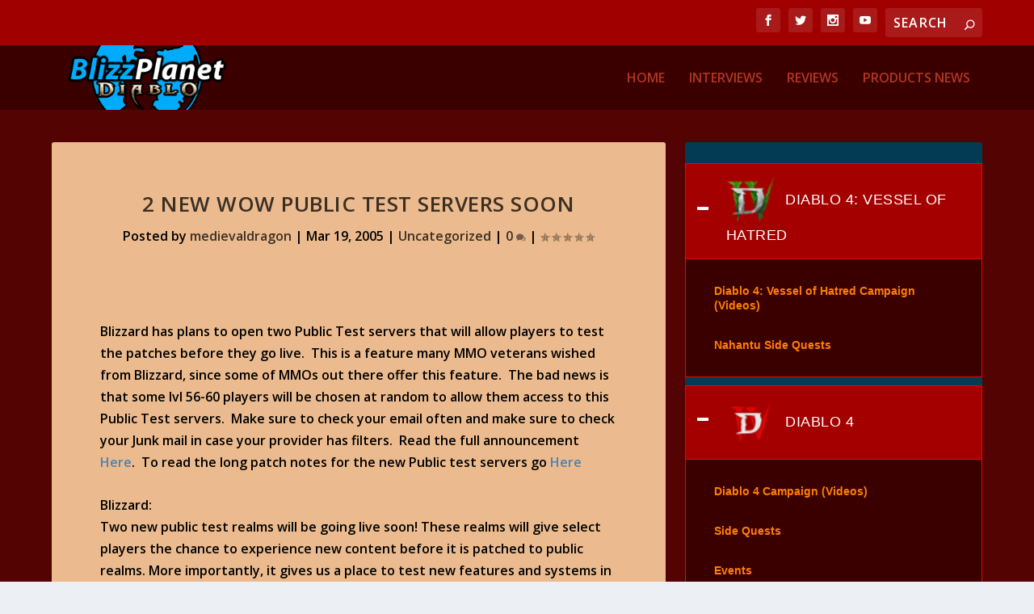

--- FILE ---
content_type: text/html; charset=UTF-8
request_url: https://diablo.blizzplanet.com/blog/comments/2_new_wow_public_test_servers_soon
body_size: 19813
content:
<!DOCTYPE html>
<!--[if IE 6]>
<html id="ie6" lang="en-US">
<![endif]-->
<!--[if IE 7]>
<html id="ie7" lang="en-US">
<![endif]-->
<!--[if IE 8]>
<html id="ie8" lang="en-US">
<![endif]-->
<!--[if !(IE 6) | !(IE 7) | !(IE 8)  ]><!-->
<html lang="en-US">
<!--<![endif]-->
<head>
	<meta charset="UTF-8" />
			
	<meta http-equiv="X-UA-Compatible" content="IE=edge">
	<link rel="pingback" href="https://diablo.blizzplanet.com/xmlrpc.php" />

		<!--[if lt IE 9]>
	<script src="https://diablo.blizzplanet.com/wp-content/themes/Extra/scripts/ext/html5.js" type="text/javascript"></script>
	<![endif]-->

	<script type="text/javascript">
		document.documentElement.className = 'js';
	</script>

	<title>2 New Wow Public Test servers soon | Blizzplanet | Diablo III</title>
<link rel="preconnect" href="https://fonts.gstatic.com" crossorigin /><meta name='robots' content='noindex, nofollow' />
<script type="text/javascript">
			let jqueryParams=[],jQuery=function(r){return jqueryParams=[...jqueryParams,r],jQuery},$=function(r){return jqueryParams=[...jqueryParams,r],$};window.jQuery=jQuery,window.$=jQuery;let customHeadScripts=!1;jQuery.fn=jQuery.prototype={},$.fn=jQuery.prototype={},jQuery.noConflict=function(r){if(window.jQuery)return jQuery=window.jQuery,$=window.jQuery,customHeadScripts=!0,jQuery.noConflict},jQuery.ready=function(r){jqueryParams=[...jqueryParams,r]},$.ready=function(r){jqueryParams=[...jqueryParams,r]},jQuery.load=function(r){jqueryParams=[...jqueryParams,r]},$.load=function(r){jqueryParams=[...jqueryParams,r]},jQuery.fn.ready=function(r){jqueryParams=[...jqueryParams,r]},$.fn.ready=function(r){jqueryParams=[...jqueryParams,r]};</script><link rel='dns-prefetch' href='//fonts.googleapis.com' />
<link rel="alternate" type="application/rss+xml" title="Blizzplanet | Diablo III &raquo; Feed" href="https://diablo.blizzplanet.com/feed" />
<link rel="alternate" type="application/rss+xml" title="Blizzplanet | Diablo III &raquo; Comments Feed" href="https://diablo.blizzplanet.com/comments/feed" />
<link rel="alternate" title="oEmbed (JSON)" type="application/json+oembed" href="https://diablo.blizzplanet.com/wp-json/oembed/1.0/embed?url=https%3A%2F%2Fdiablo.blizzplanet.com%2Fblog%2Fcomments%2F2_new_wow_public_test_servers_soon" />
<link rel="alternate" title="oEmbed (XML)" type="text/xml+oembed" href="https://diablo.blizzplanet.com/wp-json/oembed/1.0/embed?url=https%3A%2F%2Fdiablo.blizzplanet.com%2Fblog%2Fcomments%2F2_new_wow_public_test_servers_soon&#038;format=xml" />
<meta content="Extra v.4.27.5" name="generator"/><style id='wp-block-library-inline-css' type='text/css'>
:root{--wp-block-synced-color:#7a00df;--wp-block-synced-color--rgb:122,0,223;--wp-bound-block-color:var(--wp-block-synced-color);--wp-editor-canvas-background:#ddd;--wp-admin-theme-color:#007cba;--wp-admin-theme-color--rgb:0,124,186;--wp-admin-theme-color-darker-10:#006ba1;--wp-admin-theme-color-darker-10--rgb:0,107,160.5;--wp-admin-theme-color-darker-20:#005a87;--wp-admin-theme-color-darker-20--rgb:0,90,135;--wp-admin-border-width-focus:2px}@media (min-resolution:192dpi){:root{--wp-admin-border-width-focus:1.5px}}.wp-element-button{cursor:pointer}:root .has-very-light-gray-background-color{background-color:#eee}:root .has-very-dark-gray-background-color{background-color:#313131}:root .has-very-light-gray-color{color:#eee}:root .has-very-dark-gray-color{color:#313131}:root .has-vivid-green-cyan-to-vivid-cyan-blue-gradient-background{background:linear-gradient(135deg,#00d084,#0693e3)}:root .has-purple-crush-gradient-background{background:linear-gradient(135deg,#34e2e4,#4721fb 50%,#ab1dfe)}:root .has-hazy-dawn-gradient-background{background:linear-gradient(135deg,#faaca8,#dad0ec)}:root .has-subdued-olive-gradient-background{background:linear-gradient(135deg,#fafae1,#67a671)}:root .has-atomic-cream-gradient-background{background:linear-gradient(135deg,#fdd79a,#004a59)}:root .has-nightshade-gradient-background{background:linear-gradient(135deg,#330968,#31cdcf)}:root .has-midnight-gradient-background{background:linear-gradient(135deg,#020381,#2874fc)}:root{--wp--preset--font-size--normal:16px;--wp--preset--font-size--huge:42px}.has-regular-font-size{font-size:1em}.has-larger-font-size{font-size:2.625em}.has-normal-font-size{font-size:var(--wp--preset--font-size--normal)}.has-huge-font-size{font-size:var(--wp--preset--font-size--huge)}.has-text-align-center{text-align:center}.has-text-align-left{text-align:left}.has-text-align-right{text-align:right}.has-fit-text{white-space:nowrap!important}#end-resizable-editor-section{display:none}.aligncenter{clear:both}.items-justified-left{justify-content:flex-start}.items-justified-center{justify-content:center}.items-justified-right{justify-content:flex-end}.items-justified-space-between{justify-content:space-between}.screen-reader-text{border:0;clip-path:inset(50%);height:1px;margin:-1px;overflow:hidden;padding:0;position:absolute;width:1px;word-wrap:normal!important}.screen-reader-text:focus{background-color:#ddd;clip-path:none;color:#444;display:block;font-size:1em;height:auto;left:5px;line-height:normal;padding:15px 23px 14px;text-decoration:none;top:5px;width:auto;z-index:100000}html :where(.has-border-color){border-style:solid}html :where([style*=border-top-color]){border-top-style:solid}html :where([style*=border-right-color]){border-right-style:solid}html :where([style*=border-bottom-color]){border-bottom-style:solid}html :where([style*=border-left-color]){border-left-style:solid}html :where([style*=border-width]){border-style:solid}html :where([style*=border-top-width]){border-top-style:solid}html :where([style*=border-right-width]){border-right-style:solid}html :where([style*=border-bottom-width]){border-bottom-style:solid}html :where([style*=border-left-width]){border-left-style:solid}html :where(img[class*=wp-image-]){height:auto;max-width:100%}:where(figure){margin:0 0 1em}html :where(.is-position-sticky){--wp-admin--admin-bar--position-offset:var(--wp-admin--admin-bar--height,0px)}@media screen and (max-width:600px){html :where(.is-position-sticky){--wp-admin--admin-bar--position-offset:0px}}

/*# sourceURL=wp-block-library-inline-css */
</style><style id='global-styles-inline-css' type='text/css'>
:root{--wp--preset--aspect-ratio--square: 1;--wp--preset--aspect-ratio--4-3: 4/3;--wp--preset--aspect-ratio--3-4: 3/4;--wp--preset--aspect-ratio--3-2: 3/2;--wp--preset--aspect-ratio--2-3: 2/3;--wp--preset--aspect-ratio--16-9: 16/9;--wp--preset--aspect-ratio--9-16: 9/16;--wp--preset--color--black: #000000;--wp--preset--color--cyan-bluish-gray: #abb8c3;--wp--preset--color--white: #ffffff;--wp--preset--color--pale-pink: #f78da7;--wp--preset--color--vivid-red: #cf2e2e;--wp--preset--color--luminous-vivid-orange: #ff6900;--wp--preset--color--luminous-vivid-amber: #fcb900;--wp--preset--color--light-green-cyan: #7bdcb5;--wp--preset--color--vivid-green-cyan: #00d084;--wp--preset--color--pale-cyan-blue: #8ed1fc;--wp--preset--color--vivid-cyan-blue: #0693e3;--wp--preset--color--vivid-purple: #9b51e0;--wp--preset--gradient--vivid-cyan-blue-to-vivid-purple: linear-gradient(135deg,rgb(6,147,227) 0%,rgb(155,81,224) 100%);--wp--preset--gradient--light-green-cyan-to-vivid-green-cyan: linear-gradient(135deg,rgb(122,220,180) 0%,rgb(0,208,130) 100%);--wp--preset--gradient--luminous-vivid-amber-to-luminous-vivid-orange: linear-gradient(135deg,rgb(252,185,0) 0%,rgb(255,105,0) 100%);--wp--preset--gradient--luminous-vivid-orange-to-vivid-red: linear-gradient(135deg,rgb(255,105,0) 0%,rgb(207,46,46) 100%);--wp--preset--gradient--very-light-gray-to-cyan-bluish-gray: linear-gradient(135deg,rgb(238,238,238) 0%,rgb(169,184,195) 100%);--wp--preset--gradient--cool-to-warm-spectrum: linear-gradient(135deg,rgb(74,234,220) 0%,rgb(151,120,209) 20%,rgb(207,42,186) 40%,rgb(238,44,130) 60%,rgb(251,105,98) 80%,rgb(254,248,76) 100%);--wp--preset--gradient--blush-light-purple: linear-gradient(135deg,rgb(255,206,236) 0%,rgb(152,150,240) 100%);--wp--preset--gradient--blush-bordeaux: linear-gradient(135deg,rgb(254,205,165) 0%,rgb(254,45,45) 50%,rgb(107,0,62) 100%);--wp--preset--gradient--luminous-dusk: linear-gradient(135deg,rgb(255,203,112) 0%,rgb(199,81,192) 50%,rgb(65,88,208) 100%);--wp--preset--gradient--pale-ocean: linear-gradient(135deg,rgb(255,245,203) 0%,rgb(182,227,212) 50%,rgb(51,167,181) 100%);--wp--preset--gradient--electric-grass: linear-gradient(135deg,rgb(202,248,128) 0%,rgb(113,206,126) 100%);--wp--preset--gradient--midnight: linear-gradient(135deg,rgb(2,3,129) 0%,rgb(40,116,252) 100%);--wp--preset--font-size--small: 13px;--wp--preset--font-size--medium: 20px;--wp--preset--font-size--large: 36px;--wp--preset--font-size--x-large: 42px;--wp--preset--spacing--20: 0.44rem;--wp--preset--spacing--30: 0.67rem;--wp--preset--spacing--40: 1rem;--wp--preset--spacing--50: 1.5rem;--wp--preset--spacing--60: 2.25rem;--wp--preset--spacing--70: 3.38rem;--wp--preset--spacing--80: 5.06rem;--wp--preset--shadow--natural: 6px 6px 9px rgba(0, 0, 0, 0.2);--wp--preset--shadow--deep: 12px 12px 50px rgba(0, 0, 0, 0.4);--wp--preset--shadow--sharp: 6px 6px 0px rgba(0, 0, 0, 0.2);--wp--preset--shadow--outlined: 6px 6px 0px -3px rgb(255, 255, 255), 6px 6px rgb(0, 0, 0);--wp--preset--shadow--crisp: 6px 6px 0px rgb(0, 0, 0);}:root { --wp--style--global--content-size: 856px;--wp--style--global--wide-size: 1280px; }:where(body) { margin: 0; }.wp-site-blocks > .alignleft { float: left; margin-right: 2em; }.wp-site-blocks > .alignright { float: right; margin-left: 2em; }.wp-site-blocks > .aligncenter { justify-content: center; margin-left: auto; margin-right: auto; }:where(.is-layout-flex){gap: 0.5em;}:where(.is-layout-grid){gap: 0.5em;}.is-layout-flow > .alignleft{float: left;margin-inline-start: 0;margin-inline-end: 2em;}.is-layout-flow > .alignright{float: right;margin-inline-start: 2em;margin-inline-end: 0;}.is-layout-flow > .aligncenter{margin-left: auto !important;margin-right: auto !important;}.is-layout-constrained > .alignleft{float: left;margin-inline-start: 0;margin-inline-end: 2em;}.is-layout-constrained > .alignright{float: right;margin-inline-start: 2em;margin-inline-end: 0;}.is-layout-constrained > .aligncenter{margin-left: auto !important;margin-right: auto !important;}.is-layout-constrained > :where(:not(.alignleft):not(.alignright):not(.alignfull)){max-width: var(--wp--style--global--content-size);margin-left: auto !important;margin-right: auto !important;}.is-layout-constrained > .alignwide{max-width: var(--wp--style--global--wide-size);}body .is-layout-flex{display: flex;}.is-layout-flex{flex-wrap: wrap;align-items: center;}.is-layout-flex > :is(*, div){margin: 0;}body .is-layout-grid{display: grid;}.is-layout-grid > :is(*, div){margin: 0;}body{padding-top: 0px;padding-right: 0px;padding-bottom: 0px;padding-left: 0px;}:root :where(.wp-element-button, .wp-block-button__link){background-color: #32373c;border-width: 0;color: #fff;font-family: inherit;font-size: inherit;font-style: inherit;font-weight: inherit;letter-spacing: inherit;line-height: inherit;padding-top: calc(0.667em + 2px);padding-right: calc(1.333em + 2px);padding-bottom: calc(0.667em + 2px);padding-left: calc(1.333em + 2px);text-decoration: none;text-transform: inherit;}.has-black-color{color: var(--wp--preset--color--black) !important;}.has-cyan-bluish-gray-color{color: var(--wp--preset--color--cyan-bluish-gray) !important;}.has-white-color{color: var(--wp--preset--color--white) !important;}.has-pale-pink-color{color: var(--wp--preset--color--pale-pink) !important;}.has-vivid-red-color{color: var(--wp--preset--color--vivid-red) !important;}.has-luminous-vivid-orange-color{color: var(--wp--preset--color--luminous-vivid-orange) !important;}.has-luminous-vivid-amber-color{color: var(--wp--preset--color--luminous-vivid-amber) !important;}.has-light-green-cyan-color{color: var(--wp--preset--color--light-green-cyan) !important;}.has-vivid-green-cyan-color{color: var(--wp--preset--color--vivid-green-cyan) !important;}.has-pale-cyan-blue-color{color: var(--wp--preset--color--pale-cyan-blue) !important;}.has-vivid-cyan-blue-color{color: var(--wp--preset--color--vivid-cyan-blue) !important;}.has-vivid-purple-color{color: var(--wp--preset--color--vivid-purple) !important;}.has-black-background-color{background-color: var(--wp--preset--color--black) !important;}.has-cyan-bluish-gray-background-color{background-color: var(--wp--preset--color--cyan-bluish-gray) !important;}.has-white-background-color{background-color: var(--wp--preset--color--white) !important;}.has-pale-pink-background-color{background-color: var(--wp--preset--color--pale-pink) !important;}.has-vivid-red-background-color{background-color: var(--wp--preset--color--vivid-red) !important;}.has-luminous-vivid-orange-background-color{background-color: var(--wp--preset--color--luminous-vivid-orange) !important;}.has-luminous-vivid-amber-background-color{background-color: var(--wp--preset--color--luminous-vivid-amber) !important;}.has-light-green-cyan-background-color{background-color: var(--wp--preset--color--light-green-cyan) !important;}.has-vivid-green-cyan-background-color{background-color: var(--wp--preset--color--vivid-green-cyan) !important;}.has-pale-cyan-blue-background-color{background-color: var(--wp--preset--color--pale-cyan-blue) !important;}.has-vivid-cyan-blue-background-color{background-color: var(--wp--preset--color--vivid-cyan-blue) !important;}.has-vivid-purple-background-color{background-color: var(--wp--preset--color--vivid-purple) !important;}.has-black-border-color{border-color: var(--wp--preset--color--black) !important;}.has-cyan-bluish-gray-border-color{border-color: var(--wp--preset--color--cyan-bluish-gray) !important;}.has-white-border-color{border-color: var(--wp--preset--color--white) !important;}.has-pale-pink-border-color{border-color: var(--wp--preset--color--pale-pink) !important;}.has-vivid-red-border-color{border-color: var(--wp--preset--color--vivid-red) !important;}.has-luminous-vivid-orange-border-color{border-color: var(--wp--preset--color--luminous-vivid-orange) !important;}.has-luminous-vivid-amber-border-color{border-color: var(--wp--preset--color--luminous-vivid-amber) !important;}.has-light-green-cyan-border-color{border-color: var(--wp--preset--color--light-green-cyan) !important;}.has-vivid-green-cyan-border-color{border-color: var(--wp--preset--color--vivid-green-cyan) !important;}.has-pale-cyan-blue-border-color{border-color: var(--wp--preset--color--pale-cyan-blue) !important;}.has-vivid-cyan-blue-border-color{border-color: var(--wp--preset--color--vivid-cyan-blue) !important;}.has-vivid-purple-border-color{border-color: var(--wp--preset--color--vivid-purple) !important;}.has-vivid-cyan-blue-to-vivid-purple-gradient-background{background: var(--wp--preset--gradient--vivid-cyan-blue-to-vivid-purple) !important;}.has-light-green-cyan-to-vivid-green-cyan-gradient-background{background: var(--wp--preset--gradient--light-green-cyan-to-vivid-green-cyan) !important;}.has-luminous-vivid-amber-to-luminous-vivid-orange-gradient-background{background: var(--wp--preset--gradient--luminous-vivid-amber-to-luminous-vivid-orange) !important;}.has-luminous-vivid-orange-to-vivid-red-gradient-background{background: var(--wp--preset--gradient--luminous-vivid-orange-to-vivid-red) !important;}.has-very-light-gray-to-cyan-bluish-gray-gradient-background{background: var(--wp--preset--gradient--very-light-gray-to-cyan-bluish-gray) !important;}.has-cool-to-warm-spectrum-gradient-background{background: var(--wp--preset--gradient--cool-to-warm-spectrum) !important;}.has-blush-light-purple-gradient-background{background: var(--wp--preset--gradient--blush-light-purple) !important;}.has-blush-bordeaux-gradient-background{background: var(--wp--preset--gradient--blush-bordeaux) !important;}.has-luminous-dusk-gradient-background{background: var(--wp--preset--gradient--luminous-dusk) !important;}.has-pale-ocean-gradient-background{background: var(--wp--preset--gradient--pale-ocean) !important;}.has-electric-grass-gradient-background{background: var(--wp--preset--gradient--electric-grass) !important;}.has-midnight-gradient-background{background: var(--wp--preset--gradient--midnight) !important;}.has-small-font-size{font-size: var(--wp--preset--font-size--small) !important;}.has-medium-font-size{font-size: var(--wp--preset--font-size--medium) !important;}.has-large-font-size{font-size: var(--wp--preset--font-size--large) !important;}.has-x-large-font-size{font-size: var(--wp--preset--font-size--x-large) !important;}
/*# sourceURL=global-styles-inline-css */
</style>

<link rel='stylesheet' id='wpsm_ac_pro-font-awesome-front-css' href='https://diablo.blizzplanet.com/wp-content/plugins/accordion-pro/assets/css/font-awesome/css/font-awesome.min.css?ver=6.9' type='text/css' media='all' />
<link rel='stylesheet' id='wpsm_ac_pro_bootstrap-front-css' href='https://diablo.blizzplanet.com/wp-content/plugins/accordion-pro/assets/css/bootstrap-front.css?ver=6.9' type='text/css' media='all' />
<link rel='stylesheet' id='wpsm_ac_pro_animate-css' href='https://diablo.blizzplanet.com/wp-content/plugins/accordion-pro/assets/css/animate.css?ver=6.9' type='text/css' media='all' />
<link rel='stylesheet' id='wpsm_ac_front_font-icon-picker_all-css' href='https://diablo.blizzplanet.com/wp-content/plugins/accordion-pro/assets/mul-type-icon-picker/icon-picker.css?ver=6.9' type='text/css' media='all' />
<link rel='stylesheet' id='wpsm_ac_front_font-icon-picker-glyphicon_style-css' href='https://diablo.blizzplanet.com/wp-content/plugins/accordion-pro/assets/mul-type-icon-picker/picker/glyphicon.css?ver=6.9' type='text/css' media='all' />
<link rel='stylesheet' id='wpsm_ac_front_font-icon-picker-dashicons_style-css' href='https://diablo.blizzplanet.com/wp-content/plugins/accordion-pro/assets/mul-type-icon-picker/picker/dashicons.css?ver=6.9' type='text/css' media='all' />
<link rel='stylesheet' id='wpsm_ac_pro_scrollbar_style-css' href='https://diablo.blizzplanet.com/wp-content/plugins/accordion-pro/assets/scrollbar/jquery.mCustomScrollbar.css?ver=6.9' type='text/css' media='all' />
<link rel='stylesheet' id='responsive-lightbox-swipebox-css' href='https://diablo.blizzplanet.com/wp-content/plugins/responsive-lightbox/assets/swipebox/swipebox.min.css?ver=1.5.2' type='text/css' media='all' />
<link rel='stylesheet' id='wpsm_tabs_pro_font-icon-picker-glyphicon_style-css' href='https://diablo.blizzplanet.com/wp-content/plugins/tabs-pro/assets/css/mul-type-icon-picker/picker/glyphicon.css?ver=6.9' type='text/css' media='all' />
<link rel='stylesheet' id='wpsm_tabs_pro_font-icon-picker-dashicons_style-css' href='https://diablo.blizzplanet.com/wp-content/plugins/tabs-pro/assets/css/mul-type-icon-picker/picker/dashicons.css?ver=6.9' type='text/css' media='all' />
<link rel='stylesheet' id='wpsm_tabs_pro-font-awesome-front-css' href='https://diablo.blizzplanet.com/wp-content/plugins/tabs-pro/assets/css/font-awesome/css/font-awesome.min.css?ver=6.9' type='text/css' media='all' />
<link rel='stylesheet' id='wpsm_tabs_pro_bootstrap-front-css' href='https://diablo.blizzplanet.com/wp-content/plugins/tabs-pro/assets/css/bootstrap-front.css?ver=6.9' type='text/css' media='all' />
<link rel='stylesheet' id='wpsm_tabs_pro_animate-css' href='https://diablo.blizzplanet.com/wp-content/plugins/tabs-pro/assets/css/animate.css?ver=6.9' type='text/css' media='all' />
<link rel='stylesheet' id='wpsm_tabs_pro_scrollbar_style-css' href='https://diablo.blizzplanet.com/wp-content/plugins/tabs-pro/assets/css/scrollbar/jquery.mCustomScrollbar.css?ver=6.9' type='text/css' media='all' />
<link rel='stylesheet' id='wpsm_tabs_r-font-awesome-front-css' href='https://diablo.blizzplanet.com/wp-content/plugins/tabs-responsive/assets/css/font-awesome/css/font-awesome.min.css?ver=6.9' type='text/css' media='all' />
<link rel='stylesheet' id='wpsm_tabs_r_bootstrap-front-css' href='https://diablo.blizzplanet.com/wp-content/plugins/tabs-responsive/assets/css/bootstrap-front.css?ver=6.9' type='text/css' media='all' />
<link rel='stylesheet' id='wpsm_tabs_r_animate-css' href='https://diablo.blizzplanet.com/wp-content/plugins/tabs-responsive/assets/css/animate.css?ver=6.9' type='text/css' media='all' />
<link rel='stylesheet' id='extra-fonts-css' href='https://fonts.googleapis.com/css?family=Open+Sans:300italic,400italic,600italic,700italic,800italic,400,300,600,700,800&#038;subset=latin,latin-ext' type='text/css' media='all' />
<link rel='stylesheet' id='extra-style-css' href='https://diablo.blizzplanet.com/wp-content/themes/Extra/style.min.css?ver=4.27.5' type='text/css' media='all' />
<style id='extra-dynamic-critical-inline-css' type='text/css'>
@font-face{font-family:ETmodules;font-display:block;src:url(//diablo.blizzplanet.com/wp-content/themes/Extra/core/admin/fonts/modules/base/modules.eot);src:url(//diablo.blizzplanet.com/wp-content/themes/Extra/core/admin/fonts/modules/base/modules.eot?#iefix) format("embedded-opentype"),url(//diablo.blizzplanet.com/wp-content/themes/Extra/core/admin/fonts/modules/base/modules.woff) format("woff"),url(//diablo.blizzplanet.com/wp-content/themes/Extra/core/admin/fonts/modules/base/modules.ttf) format("truetype"),url(//diablo.blizzplanet.com/wp-content/themes/Extra/core/admin/fonts/modules/base/modules.svg#ETmodules) format("svg");font-weight:400;font-style:normal}
.et_audio_content,.et_link_content,.et_quote_content{background-color:#2ea3f2}.et_pb_post .et-pb-controllers a{margin-bottom:10px}.format-gallery .et-pb-controllers{bottom:0}.et_pb_blog_grid .et_audio_content{margin-bottom:19px}.et_pb_row .et_pb_blog_grid .et_pb_post .et_pb_slide{min-height:180px}.et_audio_content .wp-block-audio{margin:0;padding:0}.et_audio_content h2{line-height:44px}.et_pb_column_1_2 .et_audio_content h2,.et_pb_column_1_3 .et_audio_content h2,.et_pb_column_1_4 .et_audio_content h2,.et_pb_column_1_5 .et_audio_content h2,.et_pb_column_1_6 .et_audio_content h2,.et_pb_column_2_5 .et_audio_content h2,.et_pb_column_3_5 .et_audio_content h2,.et_pb_column_3_8 .et_audio_content h2{margin-bottom:9px;margin-top:0}.et_pb_column_1_2 .et_audio_content,.et_pb_column_3_5 .et_audio_content{padding:35px 40px}.et_pb_column_1_2 .et_audio_content h2,.et_pb_column_3_5 .et_audio_content h2{line-height:32px}.et_pb_column_1_3 .et_audio_content,.et_pb_column_1_4 .et_audio_content,.et_pb_column_1_5 .et_audio_content,.et_pb_column_1_6 .et_audio_content,.et_pb_column_2_5 .et_audio_content,.et_pb_column_3_8 .et_audio_content{padding:35px 20px}.et_pb_column_1_3 .et_audio_content h2,.et_pb_column_1_4 .et_audio_content h2,.et_pb_column_1_5 .et_audio_content h2,.et_pb_column_1_6 .et_audio_content h2,.et_pb_column_2_5 .et_audio_content h2,.et_pb_column_3_8 .et_audio_content h2{font-size:18px;line-height:26px}article.et_pb_has_overlay .et_pb_blog_image_container{position:relative}.et_pb_post>.et_main_video_container{position:relative;margin-bottom:30px}.et_pb_post .et_pb_video_overlay .et_pb_video_play{color:#fff}.et_pb_post .et_pb_video_overlay_hover:hover{background:rgba(0,0,0,.6)}.et_audio_content,.et_link_content,.et_quote_content{text-align:center;word-wrap:break-word;position:relative;padding:50px 60px}.et_audio_content h2,.et_link_content a.et_link_main_url,.et_link_content h2,.et_quote_content blockquote cite,.et_quote_content blockquote p{color:#fff!important}.et_quote_main_link{position:absolute;text-indent:-9999px;width:100%;height:100%;display:block;top:0;left:0}.et_quote_content blockquote{padding:0;margin:0;border:none}.et_audio_content h2,.et_link_content h2,.et_quote_content blockquote p{margin-top:0}.et_audio_content h2{margin-bottom:20px}.et_audio_content h2,.et_link_content h2,.et_quote_content blockquote p{line-height:44px}.et_link_content a.et_link_main_url,.et_quote_content blockquote cite{font-size:18px;font-weight:200}.et_quote_content blockquote cite{font-style:normal}.et_pb_column_2_3 .et_quote_content{padding:50px 42px 45px}.et_pb_column_2_3 .et_audio_content,.et_pb_column_2_3 .et_link_content{padding:40px 40px 45px}.et_pb_column_1_2 .et_audio_content,.et_pb_column_1_2 .et_link_content,.et_pb_column_1_2 .et_quote_content,.et_pb_column_3_5 .et_audio_content,.et_pb_column_3_5 .et_link_content,.et_pb_column_3_5 .et_quote_content{padding:35px 40px}.et_pb_column_1_2 .et_quote_content blockquote p,.et_pb_column_3_5 .et_quote_content blockquote p{font-size:26px;line-height:32px}.et_pb_column_1_2 .et_audio_content h2,.et_pb_column_1_2 .et_link_content h2,.et_pb_column_3_5 .et_audio_content h2,.et_pb_column_3_5 .et_link_content h2{line-height:32px}.et_pb_column_1_2 .et_link_content a.et_link_main_url,.et_pb_column_1_2 .et_quote_content blockquote cite,.et_pb_column_3_5 .et_link_content a.et_link_main_url,.et_pb_column_3_5 .et_quote_content blockquote cite{font-size:14px}.et_pb_column_1_3 .et_quote_content,.et_pb_column_1_4 .et_quote_content,.et_pb_column_1_5 .et_quote_content,.et_pb_column_1_6 .et_quote_content,.et_pb_column_2_5 .et_quote_content,.et_pb_column_3_8 .et_quote_content{padding:35px 30px 32px}.et_pb_column_1_3 .et_audio_content,.et_pb_column_1_3 .et_link_content,.et_pb_column_1_4 .et_audio_content,.et_pb_column_1_4 .et_link_content,.et_pb_column_1_5 .et_audio_content,.et_pb_column_1_5 .et_link_content,.et_pb_column_1_6 .et_audio_content,.et_pb_column_1_6 .et_link_content,.et_pb_column_2_5 .et_audio_content,.et_pb_column_2_5 .et_link_content,.et_pb_column_3_8 .et_audio_content,.et_pb_column_3_8 .et_link_content{padding:35px 20px}.et_pb_column_1_3 .et_audio_content h2,.et_pb_column_1_3 .et_link_content h2,.et_pb_column_1_3 .et_quote_content blockquote p,.et_pb_column_1_4 .et_audio_content h2,.et_pb_column_1_4 .et_link_content h2,.et_pb_column_1_4 .et_quote_content blockquote p,.et_pb_column_1_5 .et_audio_content h2,.et_pb_column_1_5 .et_link_content h2,.et_pb_column_1_5 .et_quote_content blockquote p,.et_pb_column_1_6 .et_audio_content h2,.et_pb_column_1_6 .et_link_content h2,.et_pb_column_1_6 .et_quote_content blockquote p,.et_pb_column_2_5 .et_audio_content h2,.et_pb_column_2_5 .et_link_content h2,.et_pb_column_2_5 .et_quote_content blockquote p,.et_pb_column_3_8 .et_audio_content h2,.et_pb_column_3_8 .et_link_content h2,.et_pb_column_3_8 .et_quote_content blockquote p{font-size:18px;line-height:26px}.et_pb_column_1_3 .et_link_content a.et_link_main_url,.et_pb_column_1_3 .et_quote_content blockquote cite,.et_pb_column_1_4 .et_link_content a.et_link_main_url,.et_pb_column_1_4 .et_quote_content blockquote cite,.et_pb_column_1_5 .et_link_content a.et_link_main_url,.et_pb_column_1_5 .et_quote_content blockquote cite,.et_pb_column_1_6 .et_link_content a.et_link_main_url,.et_pb_column_1_6 .et_quote_content blockquote cite,.et_pb_column_2_5 .et_link_content a.et_link_main_url,.et_pb_column_2_5 .et_quote_content blockquote cite,.et_pb_column_3_8 .et_link_content a.et_link_main_url,.et_pb_column_3_8 .et_quote_content blockquote cite{font-size:14px}.et_pb_post .et_pb_gallery_post_type .et_pb_slide{min-height:500px;background-size:cover!important;background-position:top}.format-gallery .et_pb_slider.gallery-not-found .et_pb_slide{box-shadow:inset 0 0 10px rgba(0,0,0,.1)}.format-gallery .et_pb_slider:hover .et-pb-arrow-prev{left:0}.format-gallery .et_pb_slider:hover .et-pb-arrow-next{right:0}.et_pb_post>.et_pb_slider{margin-bottom:30px}.et_pb_column_3_4 .et_pb_post .et_pb_slide{min-height:442px}.et_pb_column_2_3 .et_pb_post .et_pb_slide{min-height:390px}.et_pb_column_1_2 .et_pb_post .et_pb_slide,.et_pb_column_3_5 .et_pb_post .et_pb_slide{min-height:284px}.et_pb_column_1_3 .et_pb_post .et_pb_slide,.et_pb_column_2_5 .et_pb_post .et_pb_slide,.et_pb_column_3_8 .et_pb_post .et_pb_slide{min-height:180px}.et_pb_column_1_4 .et_pb_post .et_pb_slide,.et_pb_column_1_5 .et_pb_post .et_pb_slide,.et_pb_column_1_6 .et_pb_post .et_pb_slide{min-height:125px}.et_pb_portfolio.et_pb_section_parallax .pagination,.et_pb_portfolio.et_pb_section_video .pagination,.et_pb_portfolio_grid.et_pb_section_parallax .pagination,.et_pb_portfolio_grid.et_pb_section_video .pagination{position:relative}.et_pb_bg_layout_light .et_pb_post .post-meta,.et_pb_bg_layout_light .et_pb_post .post-meta a,.et_pb_bg_layout_light .et_pb_post p{color:#666}.et_pb_bg_layout_dark .et_pb_post .post-meta,.et_pb_bg_layout_dark .et_pb_post .post-meta a,.et_pb_bg_layout_dark .et_pb_post p{color:inherit}.et_pb_text_color_dark .et_audio_content h2,.et_pb_text_color_dark .et_link_content a.et_link_main_url,.et_pb_text_color_dark .et_link_content h2,.et_pb_text_color_dark .et_quote_content blockquote cite,.et_pb_text_color_dark .et_quote_content blockquote p{color:#666!important}.et_pb_text_color_dark.et_audio_content h2,.et_pb_text_color_dark.et_link_content a.et_link_main_url,.et_pb_text_color_dark.et_link_content h2,.et_pb_text_color_dark.et_quote_content blockquote cite,.et_pb_text_color_dark.et_quote_content blockquote p{color:#bbb!important}.et_pb_text_color_dark.et_audio_content,.et_pb_text_color_dark.et_link_content,.et_pb_text_color_dark.et_quote_content{background-color:#e8e8e8}@media (min-width:981px) and (max-width:1100px){.et_quote_content{padding:50px 70px 45px}.et_pb_column_2_3 .et_quote_content{padding:50px 50px 45px}.et_pb_column_1_2 .et_quote_content,.et_pb_column_3_5 .et_quote_content{padding:35px 47px 30px}.et_pb_column_1_3 .et_quote_content,.et_pb_column_1_4 .et_quote_content,.et_pb_column_1_5 .et_quote_content,.et_pb_column_1_6 .et_quote_content,.et_pb_column_2_5 .et_quote_content,.et_pb_column_3_8 .et_quote_content{padding:35px 25px 32px}.et_pb_column_4_4 .et_pb_post .et_pb_slide{min-height:534px}.et_pb_column_3_4 .et_pb_post .et_pb_slide{min-height:392px}.et_pb_column_2_3 .et_pb_post .et_pb_slide{min-height:345px}.et_pb_column_1_2 .et_pb_post .et_pb_slide,.et_pb_column_3_5 .et_pb_post .et_pb_slide{min-height:250px}.et_pb_column_1_3 .et_pb_post .et_pb_slide,.et_pb_column_2_5 .et_pb_post .et_pb_slide,.et_pb_column_3_8 .et_pb_post .et_pb_slide{min-height:155px}.et_pb_column_1_4 .et_pb_post .et_pb_slide,.et_pb_column_1_5 .et_pb_post .et_pb_slide,.et_pb_column_1_6 .et_pb_post .et_pb_slide{min-height:108px}}@media (max-width:980px){.et_pb_bg_layout_dark_tablet .et_audio_content h2{color:#fff!important}.et_pb_text_color_dark_tablet.et_audio_content h2{color:#bbb!important}.et_pb_text_color_dark_tablet.et_audio_content{background-color:#e8e8e8}.et_pb_bg_layout_dark_tablet .et_audio_content h2,.et_pb_bg_layout_dark_tablet .et_link_content a.et_link_main_url,.et_pb_bg_layout_dark_tablet .et_link_content h2,.et_pb_bg_layout_dark_tablet .et_quote_content blockquote cite,.et_pb_bg_layout_dark_tablet .et_quote_content blockquote p{color:#fff!important}.et_pb_text_color_dark_tablet .et_audio_content h2,.et_pb_text_color_dark_tablet .et_link_content a.et_link_main_url,.et_pb_text_color_dark_tablet .et_link_content h2,.et_pb_text_color_dark_tablet .et_quote_content blockquote cite,.et_pb_text_color_dark_tablet .et_quote_content blockquote p{color:#666!important}.et_pb_text_color_dark_tablet.et_audio_content h2,.et_pb_text_color_dark_tablet.et_link_content a.et_link_main_url,.et_pb_text_color_dark_tablet.et_link_content h2,.et_pb_text_color_dark_tablet.et_quote_content blockquote cite,.et_pb_text_color_dark_tablet.et_quote_content blockquote p{color:#bbb!important}.et_pb_text_color_dark_tablet.et_audio_content,.et_pb_text_color_dark_tablet.et_link_content,.et_pb_text_color_dark_tablet.et_quote_content{background-color:#e8e8e8}}@media (min-width:768px) and (max-width:980px){.et_audio_content h2{font-size:26px!important;line-height:44px!important;margin-bottom:24px!important}.et_pb_post>.et_pb_gallery_post_type>.et_pb_slides>.et_pb_slide{min-height:384px!important}.et_quote_content{padding:50px 43px 45px!important}.et_quote_content blockquote p{font-size:26px!important;line-height:44px!important}.et_quote_content blockquote cite{font-size:18px!important}.et_link_content{padding:40px 40px 45px}.et_link_content h2{font-size:26px!important;line-height:44px!important}.et_link_content a.et_link_main_url{font-size:18px!important}}@media (max-width:767px){.et_audio_content h2,.et_link_content h2,.et_quote_content,.et_quote_content blockquote p{font-size:20px!important;line-height:26px!important}.et_audio_content,.et_link_content{padding:35px 20px!important}.et_audio_content h2{margin-bottom:9px!important}.et_pb_bg_layout_dark_phone .et_audio_content h2{color:#fff!important}.et_pb_text_color_dark_phone.et_audio_content{background-color:#e8e8e8}.et_link_content a.et_link_main_url,.et_quote_content blockquote cite{font-size:14px!important}.format-gallery .et-pb-controllers{height:auto}.et_pb_post>.et_pb_gallery_post_type>.et_pb_slides>.et_pb_slide{min-height:222px!important}.et_pb_bg_layout_dark_phone .et_audio_content h2,.et_pb_bg_layout_dark_phone .et_link_content a.et_link_main_url,.et_pb_bg_layout_dark_phone .et_link_content h2,.et_pb_bg_layout_dark_phone .et_quote_content blockquote cite,.et_pb_bg_layout_dark_phone .et_quote_content blockquote p{color:#fff!important}.et_pb_text_color_dark_phone .et_audio_content h2,.et_pb_text_color_dark_phone .et_link_content a.et_link_main_url,.et_pb_text_color_dark_phone .et_link_content h2,.et_pb_text_color_dark_phone .et_quote_content blockquote cite,.et_pb_text_color_dark_phone .et_quote_content blockquote p{color:#666!important}.et_pb_text_color_dark_phone.et_audio_content h2,.et_pb_text_color_dark_phone.et_link_content a.et_link_main_url,.et_pb_text_color_dark_phone.et_link_content h2,.et_pb_text_color_dark_phone.et_quote_content blockquote cite,.et_pb_text_color_dark_phone.et_quote_content blockquote p{color:#bbb!important}.et_pb_text_color_dark_phone.et_audio_content,.et_pb_text_color_dark_phone.et_link_content,.et_pb_text_color_dark_phone.et_quote_content{background-color:#e8e8e8}}@media (max-width:479px){.et_pb_column_1_2 .et_pb_carousel_item .et_pb_video_play,.et_pb_column_1_3 .et_pb_carousel_item .et_pb_video_play,.et_pb_column_2_3 .et_pb_carousel_item .et_pb_video_play,.et_pb_column_2_5 .et_pb_carousel_item .et_pb_video_play,.et_pb_column_3_5 .et_pb_carousel_item .et_pb_video_play,.et_pb_column_3_8 .et_pb_carousel_item .et_pb_video_play{font-size:1.5rem;line-height:1.5rem;margin-left:-.75rem;margin-top:-.75rem}.et_audio_content,.et_quote_content{padding:35px 20px!important}.et_pb_post>.et_pb_gallery_post_type>.et_pb_slides>.et_pb_slide{min-height:156px!important}}.et_full_width_page .et_gallery_item{float:left;width:20.875%;margin:0 5.5% 5.5% 0}.et_full_width_page .et_gallery_item:nth-child(3n){margin-right:5.5%}.et_full_width_page .et_gallery_item:nth-child(3n+1){clear:none}.et_full_width_page .et_gallery_item:nth-child(4n){margin-right:0}.et_full_width_page .et_gallery_item:nth-child(4n+1){clear:both}
.et_pb_slider{position:relative;overflow:hidden}.et_pb_slide{padding:0 6%;background-size:cover;background-position:50%;background-repeat:no-repeat}.et_pb_slider .et_pb_slide{display:none;float:left;margin-right:-100%;position:relative;width:100%;text-align:center;list-style:none!important;background-position:50%;background-size:100%;background-size:cover}.et_pb_slider .et_pb_slide:first-child{display:list-item}.et-pb-controllers{position:absolute;bottom:20px;left:0;width:100%;text-align:center;z-index:10}.et-pb-controllers a{display:inline-block;background-color:hsla(0,0%,100%,.5);text-indent:-9999px;border-radius:7px;width:7px;height:7px;margin-right:10px;padding:0;opacity:.5}.et-pb-controllers .et-pb-active-control{opacity:1}.et-pb-controllers a:last-child{margin-right:0}.et-pb-controllers .et-pb-active-control{background-color:#fff}.et_pb_slides .et_pb_temp_slide{display:block}.et_pb_slides:after{content:"";display:block;clear:both;visibility:hidden;line-height:0;height:0;width:0}@media (max-width:980px){.et_pb_bg_layout_light_tablet .et-pb-controllers .et-pb-active-control{background-color:#333}.et_pb_bg_layout_light_tablet .et-pb-controllers a{background-color:rgba(0,0,0,.3)}.et_pb_bg_layout_light_tablet .et_pb_slide_content{color:#333}.et_pb_bg_layout_dark_tablet .et_pb_slide_description{text-shadow:0 1px 3px rgba(0,0,0,.3)}.et_pb_bg_layout_dark_tablet .et_pb_slide_content{color:#fff}.et_pb_bg_layout_dark_tablet .et-pb-controllers .et-pb-active-control{background-color:#fff}.et_pb_bg_layout_dark_tablet .et-pb-controllers a{background-color:hsla(0,0%,100%,.5)}}@media (max-width:767px){.et-pb-controllers{position:absolute;bottom:5%;left:0;width:100%;text-align:center;z-index:10;height:14px}.et_transparent_nav .et_pb_section:first-child .et-pb-controllers{bottom:18px}.et_pb_bg_layout_light_phone.et_pb_slider_with_overlay .et_pb_slide_overlay_container,.et_pb_bg_layout_light_phone.et_pb_slider_with_text_overlay .et_pb_text_overlay_wrapper{background-color:hsla(0,0%,100%,.9)}.et_pb_bg_layout_light_phone .et-pb-controllers .et-pb-active-control{background-color:#333}.et_pb_bg_layout_dark_phone.et_pb_slider_with_overlay .et_pb_slide_overlay_container,.et_pb_bg_layout_dark_phone.et_pb_slider_with_text_overlay .et_pb_text_overlay_wrapper,.et_pb_bg_layout_light_phone .et-pb-controllers a{background-color:rgba(0,0,0,.3)}.et_pb_bg_layout_dark_phone .et-pb-controllers .et-pb-active-control{background-color:#fff}.et_pb_bg_layout_dark_phone .et-pb-controllers a{background-color:hsla(0,0%,100%,.5)}}.et_mobile_device .et_pb_slider_parallax .et_pb_slide,.et_mobile_device .et_pb_slides .et_parallax_bg.et_pb_parallax_css{background-attachment:scroll}
.et-pb-arrow-next,.et-pb-arrow-prev{position:absolute;top:50%;z-index:100;font-size:48px;color:#fff;margin-top:-24px;transition:all .2s ease-in-out;opacity:0}.et_pb_bg_layout_light .et-pb-arrow-next,.et_pb_bg_layout_light .et-pb-arrow-prev{color:#333}.et_pb_slider:hover .et-pb-arrow-prev{left:22px;opacity:1}.et_pb_slider:hover .et-pb-arrow-next{right:22px;opacity:1}.et_pb_bg_layout_light .et-pb-controllers .et-pb-active-control{background-color:#333}.et_pb_bg_layout_light .et-pb-controllers a{background-color:rgba(0,0,0,.3)}.et-pb-arrow-next:hover,.et-pb-arrow-prev:hover{text-decoration:none}.et-pb-arrow-next span,.et-pb-arrow-prev span{display:none}.et-pb-arrow-prev{left:-22px}.et-pb-arrow-next{right:-22px}.et-pb-arrow-prev:before{content:"4"}.et-pb-arrow-next:before{content:"5"}.format-gallery .et-pb-arrow-next,.format-gallery .et-pb-arrow-prev{color:#fff}.et_pb_column_1_3 .et_pb_slider:hover .et-pb-arrow-prev,.et_pb_column_1_4 .et_pb_slider:hover .et-pb-arrow-prev,.et_pb_column_1_5 .et_pb_slider:hover .et-pb-arrow-prev,.et_pb_column_1_6 .et_pb_slider:hover .et-pb-arrow-prev,.et_pb_column_2_5 .et_pb_slider:hover .et-pb-arrow-prev{left:0}.et_pb_column_1_3 .et_pb_slider:hover .et-pb-arrow-next,.et_pb_column_1_4 .et_pb_slider:hover .et-pb-arrow-prev,.et_pb_column_1_5 .et_pb_slider:hover .et-pb-arrow-prev,.et_pb_column_1_6 .et_pb_slider:hover .et-pb-arrow-prev,.et_pb_column_2_5 .et_pb_slider:hover .et-pb-arrow-next{right:0}.et_pb_column_1_4 .et_pb_slider .et_pb_slide,.et_pb_column_1_5 .et_pb_slider .et_pb_slide,.et_pb_column_1_6 .et_pb_slider .et_pb_slide{min-height:170px}.et_pb_column_1_4 .et_pb_slider:hover .et-pb-arrow-next,.et_pb_column_1_5 .et_pb_slider:hover .et-pb-arrow-next,.et_pb_column_1_6 .et_pb_slider:hover .et-pb-arrow-next{right:0}@media (max-width:980px){.et_pb_bg_layout_light_tablet .et-pb-arrow-next,.et_pb_bg_layout_light_tablet .et-pb-arrow-prev{color:#333}.et_pb_bg_layout_dark_tablet .et-pb-arrow-next,.et_pb_bg_layout_dark_tablet .et-pb-arrow-prev{color:#fff}}@media (max-width:767px){.et_pb_slider:hover .et-pb-arrow-prev{left:0;opacity:1}.et_pb_slider:hover .et-pb-arrow-next{right:0;opacity:1}.et_pb_bg_layout_light_phone .et-pb-arrow-next,.et_pb_bg_layout_light_phone .et-pb-arrow-prev{color:#333}.et_pb_bg_layout_dark_phone .et-pb-arrow-next,.et_pb_bg_layout_dark_phone .et-pb-arrow-prev{color:#fff}}.et_mobile_device .et-pb-arrow-prev{left:22px;opacity:1}.et_mobile_device .et-pb-arrow-next{right:22px;opacity:1}@media (max-width:767px){.et_mobile_device .et-pb-arrow-prev{left:0;opacity:1}.et_mobile_device .et-pb-arrow-next{right:0;opacity:1}}
.et_overlay{z-index:-1;position:absolute;top:0;left:0;display:block;width:100%;height:100%;background:hsla(0,0%,100%,.9);opacity:0;pointer-events:none;transition:all .3s;border:1px solid #e5e5e5;box-sizing:border-box;-webkit-backface-visibility:hidden;backface-visibility:hidden;-webkit-font-smoothing:antialiased}.et_overlay:before{color:#2ea3f2;content:"\E050";position:absolute;top:50%;left:50%;transform:translate(-50%,-50%);font-size:32px;transition:all .4s}.et_portfolio_image,.et_shop_image{position:relative;display:block}.et_pb_has_overlay:not(.et_pb_image):hover .et_overlay,.et_portfolio_image:hover .et_overlay,.et_shop_image:hover .et_overlay{z-index:3;opacity:1}#ie7 .et_overlay,#ie8 .et_overlay{display:none}.et_pb_module.et_pb_has_overlay{position:relative}.et_pb_module.et_pb_has_overlay .et_overlay,article.et_pb_has_overlay{border:none}
.et_pb_blog_grid .et_audio_container .mejs-container .mejs-controls .mejs-time span{font-size:14px}.et_audio_container .mejs-container{width:auto!important;min-width:unset!important;height:auto!important}.et_audio_container .mejs-container,.et_audio_container .mejs-container .mejs-controls,.et_audio_container .mejs-embed,.et_audio_container .mejs-embed body{background:none;height:auto}.et_audio_container .mejs-controls .mejs-time-rail .mejs-time-loaded,.et_audio_container .mejs-time.mejs-currenttime-container{display:none!important}.et_audio_container .mejs-time{display:block!important;padding:0;margin-left:10px;margin-right:90px;line-height:inherit}.et_audio_container .mejs-android .mejs-time,.et_audio_container .mejs-ios .mejs-time,.et_audio_container .mejs-ipad .mejs-time,.et_audio_container .mejs-iphone .mejs-time{margin-right:0}.et_audio_container .mejs-controls .mejs-horizontal-volume-slider .mejs-horizontal-volume-total,.et_audio_container .mejs-controls .mejs-time-rail .mejs-time-total{background:hsla(0,0%,100%,.5);border-radius:5px;height:4px;margin:8px 0 0;top:0;right:0;left:auto}.et_audio_container .mejs-controls>div{height:20px!important}.et_audio_container .mejs-controls div.mejs-time-rail{padding-top:0;position:relative;display:block!important;margin-left:42px;margin-right:0}.et_audio_container span.mejs-time-total.mejs-time-slider{display:block!important;position:relative!important;max-width:100%;min-width:unset!important}.et_audio_container .mejs-button.mejs-volume-button{width:auto;height:auto;margin-left:auto;position:absolute;right:59px;bottom:-2px}.et_audio_container .mejs-controls .mejs-horizontal-volume-slider .mejs-horizontal-volume-current,.et_audio_container .mejs-controls .mejs-time-rail .mejs-time-current{background:#fff;height:4px;border-radius:5px}.et_audio_container .mejs-controls .mejs-horizontal-volume-slider .mejs-horizontal-volume-handle,.et_audio_container .mejs-controls .mejs-time-rail .mejs-time-handle{display:block;border:none;width:10px}.et_audio_container .mejs-time-rail .mejs-time-handle-content{border-radius:100%;transform:scale(1)}.et_pb_text_color_dark .et_audio_container .mejs-time-rail .mejs-time-handle-content{border-color:#666}.et_audio_container .mejs-time-rail .mejs-time-hovered{height:4px}.et_audio_container .mejs-controls .mejs-horizontal-volume-slider .mejs-horizontal-volume-handle{background:#fff;border-radius:5px;height:10px;position:absolute;top:-3px}.et_audio_container .mejs-container .mejs-controls .mejs-time span{font-size:18px}.et_audio_container .mejs-controls a.mejs-horizontal-volume-slider{display:block!important;height:19px;margin-left:5px;position:absolute;right:0;bottom:0}.et_audio_container .mejs-controls div.mejs-horizontal-volume-slider{height:4px}.et_audio_container .mejs-playpause-button button,.et_audio_container .mejs-volume-button button{background:none!important;margin:0!important;width:auto!important;height:auto!important;position:relative!important;z-index:99}.et_audio_container .mejs-playpause-button button:before{content:"E"!important;font-size:32px;left:0;top:-8px}.et_audio_container .mejs-playpause-button button:before,.et_audio_container .mejs-volume-button button:before{color:#fff}.et_audio_container .mejs-playpause-button{margin-top:-7px!important;width:auto!important;height:auto!important;position:absolute}.et_audio_container .mejs-controls .mejs-button button:focus{outline:none}.et_audio_container .mejs-playpause-button.mejs-pause button:before{content:"`"!important}.et_audio_container .mejs-volume-button button:before{content:"\E068";font-size:18px}.et_pb_text_color_dark .et_audio_container .mejs-controls .mejs-horizontal-volume-slider .mejs-horizontal-volume-total,.et_pb_text_color_dark .et_audio_container .mejs-controls .mejs-time-rail .mejs-time-total{background:hsla(0,0%,60%,.5)}.et_pb_text_color_dark .et_audio_container .mejs-controls .mejs-horizontal-volume-slider .mejs-horizontal-volume-current,.et_pb_text_color_dark .et_audio_container .mejs-controls .mejs-time-rail .mejs-time-current{background:#999}.et_pb_text_color_dark .et_audio_container .mejs-playpause-button button:before,.et_pb_text_color_dark .et_audio_container .mejs-volume-button button:before{color:#666}.et_pb_text_color_dark .et_audio_container .mejs-controls .mejs-horizontal-volume-slider .mejs-horizontal-volume-handle,.et_pb_text_color_dark .mejs-controls .mejs-time-rail .mejs-time-handle{background:#666}.et_pb_text_color_dark .mejs-container .mejs-controls .mejs-time span{color:#999}.et_pb_column_1_3 .et_audio_container .mejs-container .mejs-controls .mejs-time span,.et_pb_column_1_4 .et_audio_container .mejs-container .mejs-controls .mejs-time span,.et_pb_column_1_5 .et_audio_container .mejs-container .mejs-controls .mejs-time span,.et_pb_column_1_6 .et_audio_container .mejs-container .mejs-controls .mejs-time span,.et_pb_column_2_5 .et_audio_container .mejs-container .mejs-controls .mejs-time span,.et_pb_column_3_8 .et_audio_container .mejs-container .mejs-controls .mejs-time span{font-size:14px}.et_audio_container .mejs-container .mejs-controls{padding:0;flex-wrap:wrap;min-width:unset!important;position:relative}@media (max-width:980px){.et_pb_column_1_3 .et_audio_container .mejs-container .mejs-controls .mejs-time span,.et_pb_column_1_4 .et_audio_container .mejs-container .mejs-controls .mejs-time span,.et_pb_column_1_5 .et_audio_container .mejs-container .mejs-controls .mejs-time span,.et_pb_column_1_6 .et_audio_container .mejs-container .mejs-controls .mejs-time span,.et_pb_column_2_5 .et_audio_container .mejs-container .mejs-controls .mejs-time span,.et_pb_column_3_8 .et_audio_container .mejs-container .mejs-controls .mejs-time span{font-size:18px}.et_pb_bg_layout_dark_tablet .et_audio_container .mejs-controls .mejs-horizontal-volume-slider .mejs-horizontal-volume-total,.et_pb_bg_layout_dark_tablet .et_audio_container .mejs-controls .mejs-time-rail .mejs-time-total{background:hsla(0,0%,100%,.5)}.et_pb_bg_layout_dark_tablet .et_audio_container .mejs-controls .mejs-horizontal-volume-slider .mejs-horizontal-volume-current,.et_pb_bg_layout_dark_tablet .et_audio_container .mejs-controls .mejs-time-rail .mejs-time-current{background:#fff}.et_pb_bg_layout_dark_tablet .et_audio_container .mejs-playpause-button button:before,.et_pb_bg_layout_dark_tablet .et_audio_container .mejs-volume-button button:before{color:#fff}.et_pb_bg_layout_dark_tablet .et_audio_container .mejs-controls .mejs-horizontal-volume-slider .mejs-horizontal-volume-handle,.et_pb_bg_layout_dark_tablet .mejs-controls .mejs-time-rail .mejs-time-handle{background:#fff}.et_pb_bg_layout_dark_tablet .mejs-container .mejs-controls .mejs-time span{color:#fff}.et_pb_text_color_dark_tablet .et_audio_container .mejs-controls .mejs-horizontal-volume-slider .mejs-horizontal-volume-total,.et_pb_text_color_dark_tablet .et_audio_container .mejs-controls .mejs-time-rail .mejs-time-total{background:hsla(0,0%,60%,.5)}.et_pb_text_color_dark_tablet .et_audio_container .mejs-controls .mejs-horizontal-volume-slider .mejs-horizontal-volume-current,.et_pb_text_color_dark_tablet .et_audio_container .mejs-controls .mejs-time-rail .mejs-time-current{background:#999}.et_pb_text_color_dark_tablet .et_audio_container .mejs-playpause-button button:before,.et_pb_text_color_dark_tablet .et_audio_container .mejs-volume-button button:before{color:#666}.et_pb_text_color_dark_tablet .et_audio_container .mejs-controls .mejs-horizontal-volume-slider .mejs-horizontal-volume-handle,.et_pb_text_color_dark_tablet .mejs-controls .mejs-time-rail .mejs-time-handle{background:#666}.et_pb_text_color_dark_tablet .mejs-container .mejs-controls .mejs-time span{color:#999}}@media (max-width:767px){.et_audio_container .mejs-container .mejs-controls .mejs-time span{font-size:14px!important}.et_pb_bg_layout_dark_phone .et_audio_container .mejs-controls .mejs-horizontal-volume-slider .mejs-horizontal-volume-total,.et_pb_bg_layout_dark_phone .et_audio_container .mejs-controls .mejs-time-rail .mejs-time-total{background:hsla(0,0%,100%,.5)}.et_pb_bg_layout_dark_phone .et_audio_container .mejs-controls .mejs-horizontal-volume-slider .mejs-horizontal-volume-current,.et_pb_bg_layout_dark_phone .et_audio_container .mejs-controls .mejs-time-rail .mejs-time-current{background:#fff}.et_pb_bg_layout_dark_phone .et_audio_container .mejs-playpause-button button:before,.et_pb_bg_layout_dark_phone .et_audio_container .mejs-volume-button button:before{color:#fff}.et_pb_bg_layout_dark_phone .et_audio_container .mejs-controls .mejs-horizontal-volume-slider .mejs-horizontal-volume-handle,.et_pb_bg_layout_dark_phone .mejs-controls .mejs-time-rail .mejs-time-handle{background:#fff}.et_pb_bg_layout_dark_phone .mejs-container .mejs-controls .mejs-time span{color:#fff}.et_pb_text_color_dark_phone .et_audio_container .mejs-controls .mejs-horizontal-volume-slider .mejs-horizontal-volume-total,.et_pb_text_color_dark_phone .et_audio_container .mejs-controls .mejs-time-rail .mejs-time-total{background:hsla(0,0%,60%,.5)}.et_pb_text_color_dark_phone .et_audio_container .mejs-controls .mejs-horizontal-volume-slider .mejs-horizontal-volume-current,.et_pb_text_color_dark_phone .et_audio_container .mejs-controls .mejs-time-rail .mejs-time-current{background:#999}.et_pb_text_color_dark_phone .et_audio_container .mejs-playpause-button button:before,.et_pb_text_color_dark_phone .et_audio_container .mejs-volume-button button:before{color:#666}.et_pb_text_color_dark_phone .et_audio_container .mejs-controls .mejs-horizontal-volume-slider .mejs-horizontal-volume-handle,.et_pb_text_color_dark_phone .mejs-controls .mejs-time-rail .mejs-time-handle{background:#666}.et_pb_text_color_dark_phone .mejs-container .mejs-controls .mejs-time span{color:#999}}
.et_pb_video_box{display:block;position:relative;z-index:1;line-height:0}.et_pb_video_box video{width:100%!important;height:auto!important}.et_pb_video_overlay{position:absolute;z-index:10;top:0;left:0;height:100%;width:100%;background-size:cover;background-repeat:no-repeat;background-position:50%;cursor:pointer}.et_pb_video_play:before{font-family:ETmodules;content:"I"}.et_pb_video_play{display:block;position:absolute;z-index:100;color:#fff;left:50%;top:50%}.et_pb_column_1_2 .et_pb_video_play,.et_pb_column_2_3 .et_pb_video_play,.et_pb_column_3_4 .et_pb_video_play,.et_pb_column_3_5 .et_pb_video_play,.et_pb_column_4_4 .et_pb_video_play{font-size:6rem;line-height:6rem;margin-left:-3rem;margin-top:-3rem}.et_pb_column_1_3 .et_pb_video_play,.et_pb_column_1_4 .et_pb_video_play,.et_pb_column_1_5 .et_pb_video_play,.et_pb_column_1_6 .et_pb_video_play,.et_pb_column_2_5 .et_pb_video_play,.et_pb_column_3_8 .et_pb_video_play{font-size:3rem;line-height:3rem;margin-left:-1.5rem;margin-top:-1.5rem}.et_pb_bg_layout_light .et_pb_video_play{color:#333}.et_pb_video_overlay_hover{background:transparent;width:100%;height:100%;position:absolute;z-index:100;transition:all .5s ease-in-out}.et_pb_video .et_pb_video_overlay_hover:hover{background:rgba(0,0,0,.6)}@media (min-width:768px) and (max-width:980px){.et_pb_column_1_3 .et_pb_video_play,.et_pb_column_1_4 .et_pb_video_play,.et_pb_column_1_5 .et_pb_video_play,.et_pb_column_1_6 .et_pb_video_play,.et_pb_column_2_5 .et_pb_video_play,.et_pb_column_3_8 .et_pb_video_play{font-size:6rem;line-height:6rem;margin-left:-3rem;margin-top:-3rem}}@media (max-width:980px){.et_pb_bg_layout_light_tablet .et_pb_video_play{color:#333}}@media (max-width:768px){.et_pb_column_1_2 .et_pb_video_play,.et_pb_column_2_3 .et_pb_video_play,.et_pb_column_3_4 .et_pb_video_play,.et_pb_column_3_5 .et_pb_video_play,.et_pb_column_4_4 .et_pb_video_play{font-size:3rem;line-height:3rem;margin-left:-1.5rem;margin-top:-1.5rem}}@media (max-width:767px){.et_pb_bg_layout_light_phone .et_pb_video_play{color:#333}}
.et_post_gallery{padding:0!important;line-height:1.7!important;list-style:none!important}.et_gallery_item{float:left;width:28.353%;margin:0 7.47% 7.47% 0}.blocks-gallery-item,.et_gallery_item{padding-left:0!important}.blocks-gallery-item:before,.et_gallery_item:before{display:none}.et_gallery_item:nth-child(3n){margin-right:0}.et_gallery_item:nth-child(3n+1){clear:both}
.et_pb_post{margin-bottom:60px;word-wrap:break-word}.et_pb_fullwidth_post_content.et_pb_with_border img,.et_pb_post_content.et_pb_with_border img,.et_pb_with_border .et_pb_post .et_pb_slides,.et_pb_with_border .et_pb_post img:not(.woocommerce-placeholder),.et_pb_with_border.et_pb_posts .et_pb_post,.et_pb_with_border.et_pb_posts_nav span.nav-next a,.et_pb_with_border.et_pb_posts_nav span.nav-previous a{border:0 solid #333}.et_pb_post .entry-content{padding-top:30px}.et_pb_post .entry-featured-image-url{display:block;position:relative;margin-bottom:30px}.et_pb_post .entry-title a,.et_pb_post h2 a{text-decoration:none}.et_pb_post .post-meta{font-size:14px;margin-bottom:6px}.et_pb_post .more,.et_pb_post .post-meta a{text-decoration:none}.et_pb_post .more{color:#82c0c7}.et_pb_posts a.more-link{clear:both;display:block}.et_pb_posts .et_pb_post{position:relative}.et_pb_has_overlay.et_pb_post .et_pb_image_container a{display:block;position:relative;overflow:hidden}.et_pb_image_container img,.et_pb_post a img{vertical-align:bottom;max-width:100%}@media (min-width:981px) and (max-width:1100px){.et_pb_post{margin-bottom:42px}}@media (max-width:980px){.et_pb_post{margin-bottom:42px}.et_pb_bg_layout_light_tablet .et_pb_post .post-meta,.et_pb_bg_layout_light_tablet .et_pb_post .post-meta a,.et_pb_bg_layout_light_tablet .et_pb_post p{color:#666}.et_pb_bg_layout_dark_tablet .et_pb_post .post-meta,.et_pb_bg_layout_dark_tablet .et_pb_post .post-meta a,.et_pb_bg_layout_dark_tablet .et_pb_post p{color:inherit}.et_pb_bg_layout_dark_tablet .comment_postinfo a,.et_pb_bg_layout_dark_tablet .comment_postinfo span{color:#fff}}@media (max-width:767px){.et_pb_post{margin-bottom:42px}.et_pb_post>h2{font-size:18px}.et_pb_bg_layout_light_phone .et_pb_post .post-meta,.et_pb_bg_layout_light_phone .et_pb_post .post-meta a,.et_pb_bg_layout_light_phone .et_pb_post p{color:#666}.et_pb_bg_layout_dark_phone .et_pb_post .post-meta,.et_pb_bg_layout_dark_phone .et_pb_post .post-meta a,.et_pb_bg_layout_dark_phone .et_pb_post p{color:inherit}.et_pb_bg_layout_dark_phone .comment_postinfo a,.et_pb_bg_layout_dark_phone .comment_postinfo span{color:#fff}}@media (max-width:479px){.et_pb_post{margin-bottom:42px}.et_pb_post h2{font-size:16px;padding-bottom:0}.et_pb_post .post-meta{color:#666;font-size:14px}}
@media (min-width:981px){.et_pb_gutter.et_pb_gutters1 #left-area{width:75%}.et_pb_gutter.et_pb_gutters1 #sidebar{width:25%}.et_pb_gutters1.et_right_sidebar #left-area{padding-right:0}.et_pb_gutters1.et_left_sidebar #left-area{padding-left:0}.et_pb_gutter.et_pb_gutters1.et_right_sidebar #main-content .container:before{right:25%!important}.et_pb_gutter.et_pb_gutters1.et_left_sidebar #main-content .container:before{left:25%!important}.et_pb_gutters1 .et_pb_column,.et_pb_gutters1.et_pb_row .et_pb_column{margin-right:0}.et_pb_gutters1 .et_pb_column_4_4,.et_pb_gutters1.et_pb_row .et_pb_column_4_4{width:100%}.et_pb_gutters1 .et_pb_column_4_4 .et_pb_module,.et_pb_gutters1.et_pb_row .et_pb_column_4_4 .et_pb_module{margin-bottom:0}.et_pb_gutters1 .et_pb_column_3_4,.et_pb_gutters1.et_pb_row .et_pb_column_3_4{width:75%}.et_pb_gutters1 .et_pb_column_3_4 .et_pb_module,.et_pb_gutters1.et_pb_row .et_pb_column_3_4 .et_pb_module{margin-bottom:0}.et_pb_gutters1 .et_pb_column_2_3,.et_pb_gutters1.et_pb_row .et_pb_column_2_3{width:66.667%}.et_pb_gutters1 .et_pb_column_2_3 .et_pb_module,.et_pb_gutters1.et_pb_row .et_pb_column_2_3 .et_pb_module{margin-bottom:0}.et_pb_gutters1 .et_pb_column_3_5,.et_pb_gutters1.et_pb_row .et_pb_column_3_5{width:60%}.et_pb_gutters1 .et_pb_column_3_5 .et_pb_module,.et_pb_gutters1.et_pb_row .et_pb_column_3_5 .et_pb_module{margin-bottom:0}.et_pb_gutters1 .et_pb_column_1_2,.et_pb_gutters1.et_pb_row .et_pb_column_1_2{width:50%}.et_pb_gutters1 .et_pb_column_1_2 .et_pb_module,.et_pb_gutters1.et_pb_row .et_pb_column_1_2 .et_pb_module{margin-bottom:0}.et_pb_gutters1 .et_pb_column_2_5,.et_pb_gutters1.et_pb_row .et_pb_column_2_5{width:40%}.et_pb_gutters1 .et_pb_column_2_5 .et_pb_module,.et_pb_gutters1.et_pb_row .et_pb_column_2_5 .et_pb_module{margin-bottom:0}.et_pb_gutters1 .et_pb_column_1_3,.et_pb_gutters1.et_pb_row .et_pb_column_1_3{width:33.3333%}.et_pb_gutters1 .et_pb_column_1_3 .et_pb_module,.et_pb_gutters1.et_pb_row .et_pb_column_1_3 .et_pb_module{margin-bottom:0}.et_pb_gutters1 .et_pb_column_1_4,.et_pb_gutters1.et_pb_row .et_pb_column_1_4{width:25%}.et_pb_gutters1 .et_pb_column_1_4 .et_pb_module,.et_pb_gutters1.et_pb_row .et_pb_column_1_4 .et_pb_module{margin-bottom:0}.et_pb_gutters1 .et_pb_column_1_5,.et_pb_gutters1.et_pb_row .et_pb_column_1_5{width:20%}.et_pb_gutters1 .et_pb_column_1_5 .et_pb_module,.et_pb_gutters1.et_pb_row .et_pb_column_1_5 .et_pb_module{margin-bottom:0}.et_pb_gutters1 .et_pb_column_1_6,.et_pb_gutters1.et_pb_row .et_pb_column_1_6{width:16.6667%}.et_pb_gutters1 .et_pb_column_1_6 .et_pb_module,.et_pb_gutters1.et_pb_row .et_pb_column_1_6 .et_pb_module{margin-bottom:0}.et_pb_gutters1 .et_full_width_page.woocommerce-page ul.products li.product{width:25%;margin-right:0;margin-bottom:0}.et_pb_gutters1.et_left_sidebar.woocommerce-page #main-content ul.products li.product,.et_pb_gutters1.et_right_sidebar.woocommerce-page #main-content ul.products li.product{width:33.333%;margin-right:0}}@media (max-width:980px){.et_pb_gutters1 .et_pb_column,.et_pb_gutters1 .et_pb_column .et_pb_module,.et_pb_gutters1.et_pb_row .et_pb_column,.et_pb_gutters1.et_pb_row .et_pb_column .et_pb_module{margin-bottom:0}.et_pb_gutters1 .et_pb_row_1-2_1-4_1-4>.et_pb_column.et_pb_column_1_4,.et_pb_gutters1 .et_pb_row_1-4_1-4>.et_pb_column.et_pb_column_1_4,.et_pb_gutters1 .et_pb_row_1-4_1-4_1-2>.et_pb_column.et_pb_column_1_4,.et_pb_gutters1 .et_pb_row_1-5_1-5_3-5>.et_pb_column.et_pb_column_1_5,.et_pb_gutters1 .et_pb_row_3-5_1-5_1-5>.et_pb_column.et_pb_column_1_5,.et_pb_gutters1 .et_pb_row_4col>.et_pb_column.et_pb_column_1_4,.et_pb_gutters1 .et_pb_row_5col>.et_pb_column.et_pb_column_1_5,.et_pb_gutters1.et_pb_row_1-2_1-4_1-4>.et_pb_column.et_pb_column_1_4,.et_pb_gutters1.et_pb_row_1-4_1-4>.et_pb_column.et_pb_column_1_4,.et_pb_gutters1.et_pb_row_1-4_1-4_1-2>.et_pb_column.et_pb_column_1_4,.et_pb_gutters1.et_pb_row_1-5_1-5_3-5>.et_pb_column.et_pb_column_1_5,.et_pb_gutters1.et_pb_row_3-5_1-5_1-5>.et_pb_column.et_pb_column_1_5,.et_pb_gutters1.et_pb_row_4col>.et_pb_column.et_pb_column_1_4,.et_pb_gutters1.et_pb_row_5col>.et_pb_column.et_pb_column_1_5{width:50%;margin-right:0}.et_pb_gutters1 .et_pb_row_1-2_1-6_1-6_1-6>.et_pb_column.et_pb_column_1_6,.et_pb_gutters1 .et_pb_row_1-6_1-6_1-6>.et_pb_column.et_pb_column_1_6,.et_pb_gutters1 .et_pb_row_1-6_1-6_1-6_1-2>.et_pb_column.et_pb_column_1_6,.et_pb_gutters1 .et_pb_row_6col>.et_pb_column.et_pb_column_1_6,.et_pb_gutters1.et_pb_row_1-2_1-6_1-6_1-6>.et_pb_column.et_pb_column_1_6,.et_pb_gutters1.et_pb_row_1-6_1-6_1-6>.et_pb_column.et_pb_column_1_6,.et_pb_gutters1.et_pb_row_1-6_1-6_1-6_1-2>.et_pb_column.et_pb_column_1_6,.et_pb_gutters1.et_pb_row_6col>.et_pb_column.et_pb_column_1_6{width:33.333%;margin-right:0}.et_pb_gutters1 .et_pb_row_1-6_1-6_1-6_1-6>.et_pb_column.et_pb_column_1_6,.et_pb_gutters1.et_pb_row_1-6_1-6_1-6_1-6>.et_pb_column.et_pb_column_1_6{width:50%;margin-right:0}}@media (max-width:767px){.et_pb_gutters1 .et_pb_column,.et_pb_gutters1 .et_pb_column .et_pb_module,.et_pb_gutters1.et_pb_row .et_pb_column,.et_pb_gutters1.et_pb_row .et_pb_column .et_pb_module{margin-bottom:0}}@media (max-width:479px){.et_pb_gutters1 .et_pb_column,.et_pb_gutters1.et_pb_row .et_pb_column{margin:0!important}.et_pb_gutters1 .et_pb_column .et_pb_module,.et_pb_gutters1.et_pb_row .et_pb_column .et_pb_module{margin-bottom:0}}
@media (min-width:981px){.et_pb_gutter.et_pb_gutters4 #left-area{width:81%}.et_pb_gutter.et_pb_gutters4 #sidebar{width:19%}.et_pb_gutters4.et_right_sidebar #left-area{padding-right:8%}.et_pb_gutters4.et_left_sidebar #left-area{padding-left:8%}.et_pb_gutter.et_pb_gutters4.et_right_sidebar #main-content .container:before{right:19%!important}.et_pb_gutter.et_pb_gutters4.et_left_sidebar #main-content .container:before{left:19%!important}.et_pb_gutters4 .et_pb_column,.et_pb_gutters4.et_pb_row .et_pb_column{margin-right:8%}.et_pb_gutters4 .et_pb_column_4_4,.et_pb_gutters4.et_pb_row .et_pb_column_4_4{width:100%}.et_pb_gutters4 .et_pb_column_4_4 .et_pb_module,.et_pb_gutters4.et_pb_row .et_pb_column_4_4 .et_pb_module{margin-bottom:4%}.et_pb_gutters4 .et_pb_column_3_4,.et_pb_gutters4.et_pb_row .et_pb_column_3_4{width:73%}.et_pb_gutters4 .et_pb_column_3_4 .et_pb_module,.et_pb_gutters4.et_pb_row .et_pb_column_3_4 .et_pb_module{margin-bottom:5.479%}.et_pb_gutters4 .et_pb_column_2_3,.et_pb_gutters4.et_pb_row .et_pb_column_2_3{width:64%}.et_pb_gutters4 .et_pb_column_2_3 .et_pb_module,.et_pb_gutters4.et_pb_row .et_pb_column_2_3 .et_pb_module{margin-bottom:6.25%}.et_pb_gutters4 .et_pb_column_3_5,.et_pb_gutters4.et_pb_row .et_pb_column_3_5{width:56.8%}.et_pb_gutters4 .et_pb_column_3_5 .et_pb_module,.et_pb_gutters4.et_pb_row .et_pb_column_3_5 .et_pb_module{margin-bottom:7.042%}.et_pb_gutters4 .et_pb_column_1_2,.et_pb_gutters4.et_pb_row .et_pb_column_1_2{width:46%}.et_pb_gutters4 .et_pb_column_1_2 .et_pb_module,.et_pb_gutters4.et_pb_row .et_pb_column_1_2 .et_pb_module{margin-bottom:8.696%}.et_pb_gutters4 .et_pb_column_2_5,.et_pb_gutters4.et_pb_row .et_pb_column_2_5{width:35.2%}.et_pb_gutters4 .et_pb_column_2_5 .et_pb_module,.et_pb_gutters4.et_pb_row .et_pb_column_2_5 .et_pb_module{margin-bottom:11.364%}.et_pb_gutters4 .et_pb_column_1_3,.et_pb_gutters4.et_pb_row .et_pb_column_1_3{width:28%}.et_pb_gutters4 .et_pb_column_1_3 .et_pb_module,.et_pb_gutters4.et_pb_row .et_pb_column_1_3 .et_pb_module{margin-bottom:14.286%}.et_pb_gutters4 .et_pb_column_1_4,.et_pb_gutters4.et_pb_row .et_pb_column_1_4{width:19%}.et_pb_gutters4 .et_pb_column_1_4 .et_pb_module,.et_pb_gutters4.et_pb_row .et_pb_column_1_4 .et_pb_module{margin-bottom:21.053%}.et_pb_gutters4 .et_pb_column_1_5,.et_pb_gutters4.et_pb_row .et_pb_column_1_5{width:13.6%}.et_pb_gutters4 .et_pb_column_1_5 .et_pb_module,.et_pb_gutters4.et_pb_row .et_pb_column_1_5 .et_pb_module{margin-bottom:29.412%}.et_pb_gutters4 .et_pb_column_1_6,.et_pb_gutters4.et_pb_row .et_pb_column_1_6{width:10%}.et_pb_gutters4 .et_pb_column_1_6 .et_pb_module,.et_pb_gutters4.et_pb_row .et_pb_column_1_6 .et_pb_module{margin-bottom:40%}.et_pb_gutters4 .et_full_width_page.woocommerce-page ul.products li.product{width:19%;margin-right:8%;margin-bottom:8%}.et_pb_gutters4.et_left_sidebar.woocommerce-page #main-content ul.products li.product,.et_pb_gutters4.et_right_sidebar.woocommerce-page #main-content ul.products li.product{width:26.027%;margin-right:10.959%}}
@-webkit-keyframes fadeOutTop{0%{opacity:1;transform:translatey(0)}to{opacity:0;transform:translatey(-60%)}}@keyframes fadeOutTop{0%{opacity:1;transform:translatey(0)}to{opacity:0;transform:translatey(-60%)}}@-webkit-keyframes fadeInTop{0%{opacity:0;transform:translatey(-60%)}to{opacity:1;transform:translatey(0)}}@keyframes fadeInTop{0%{opacity:0;transform:translatey(-60%)}to{opacity:1;transform:translatey(0)}}@-webkit-keyframes fadeInBottom{0%{opacity:0;transform:translatey(60%)}to{opacity:1;transform:translatey(0)}}@keyframes fadeInBottom{0%{opacity:0;transform:translatey(60%)}to{opacity:1;transform:translatey(0)}}@-webkit-keyframes fadeOutBottom{0%{opacity:1;transform:translatey(0)}to{opacity:0;transform:translatey(60%)}}@keyframes fadeOutBottom{0%{opacity:1;transform:translatey(0)}to{opacity:0;transform:translatey(60%)}}@-webkit-keyframes Grow{0%{opacity:0;transform:scaleY(.5)}to{opacity:1;transform:scale(1)}}@keyframes Grow{0%{opacity:0;transform:scaleY(.5)}to{opacity:1;transform:scale(1)}}/*!
	  * Animate.css - https://daneden.me/animate
	  * Licensed under the MIT license - https://opensource.org/licenses/MIT
	  * Copyright (c) 2015 Daniel Eden
	 */@-webkit-keyframes flipInX{0%{transform:perspective(400px) rotateX(90deg);-webkit-animation-timing-function:ease-in;animation-timing-function:ease-in;opacity:0}40%{transform:perspective(400px) rotateX(-20deg);-webkit-animation-timing-function:ease-in;animation-timing-function:ease-in}60%{transform:perspective(400px) rotateX(10deg);opacity:1}80%{transform:perspective(400px) rotateX(-5deg)}to{transform:perspective(400px)}}@keyframes flipInX{0%{transform:perspective(400px) rotateX(90deg);-webkit-animation-timing-function:ease-in;animation-timing-function:ease-in;opacity:0}40%{transform:perspective(400px) rotateX(-20deg);-webkit-animation-timing-function:ease-in;animation-timing-function:ease-in}60%{transform:perspective(400px) rotateX(10deg);opacity:1}80%{transform:perspective(400px) rotateX(-5deg)}to{transform:perspective(400px)}}@-webkit-keyframes flipInY{0%{transform:perspective(400px) rotateY(90deg);-webkit-animation-timing-function:ease-in;animation-timing-function:ease-in;opacity:0}40%{transform:perspective(400px) rotateY(-20deg);-webkit-animation-timing-function:ease-in;animation-timing-function:ease-in}60%{transform:perspective(400px) rotateY(10deg);opacity:1}80%{transform:perspective(400px) rotateY(-5deg)}to{transform:perspective(400px)}}@keyframes flipInY{0%{transform:perspective(400px) rotateY(90deg);-webkit-animation-timing-function:ease-in;animation-timing-function:ease-in;opacity:0}40%{transform:perspective(400px) rotateY(-20deg);-webkit-animation-timing-function:ease-in;animation-timing-function:ease-in}60%{transform:perspective(400px) rotateY(10deg);opacity:1}80%{transform:perspective(400px) rotateY(-5deg)}to{transform:perspective(400px)}}
.nav li li{padding:0 20px;margin:0}.et-menu li li a{padding:6px 20px;width:200px}.nav li{position:relative;line-height:1em}.nav li li{position:relative;line-height:2em}.nav li ul{position:absolute;padding:20px 0;z-index:9999;width:240px;background:#fff;visibility:hidden;opacity:0;border-top:3px solid #2ea3f2;box-shadow:0 2px 5px rgba(0,0,0,.1);-moz-box-shadow:0 2px 5px rgba(0,0,0,.1);-webkit-box-shadow:0 2px 5px rgba(0,0,0,.1);-webkit-transform:translateZ(0);text-align:left}.nav li.et-hover>ul{visibility:visible}.nav li.et-touch-hover>ul,.nav li:hover>ul{opacity:1;visibility:visible}.nav li li ul{z-index:1000;top:-23px;left:240px}.nav li.et-reverse-direction-nav li ul{left:auto;right:240px}.nav li:hover{visibility:inherit}.et_mobile_menu li a,.nav li li a{font-size:14px;transition:opacity .2s ease-in-out,background-color .2s ease-in-out}.et_mobile_menu li a:hover,.nav ul li a:hover{background-color:rgba(0,0,0,.03);opacity:.7}.et-dropdown-removing>ul{display:none}.mega-menu .et-dropdown-removing>ul{display:block}.et-menu .menu-item-has-children>a:first-child:after{font-family:ETmodules;content:"3";font-size:16px;position:absolute;right:0;top:0;font-weight:800}.et-menu .menu-item-has-children>a:first-child{padding-right:20px}.et-menu li li.menu-item-has-children>a:first-child:after{right:20px;top:6px}.et-menu-nav li.mega-menu{position:inherit}.et-menu-nav li.mega-menu>ul{padding:30px 20px;position:absolute!important;width:100%;left:0!important}.et-menu-nav li.mega-menu ul li{margin:0;float:left!important;display:block!important;padding:0!important}.et-menu-nav li.mega-menu li>ul{-webkit-animation:none!important;animation:none!important;padding:0;border:none;left:auto;top:auto;width:240px!important;position:relative;box-shadow:none;-webkit-box-shadow:none}.et-menu-nav li.mega-menu li ul{visibility:visible;opacity:1;display:none}.et-menu-nav li.mega-menu.et-hover li ul,.et-menu-nav li.mega-menu:hover li ul{display:block}.et-menu-nav li.mega-menu:hover>ul{opacity:1!important;visibility:visible!important}.et-menu-nav li.mega-menu>ul>li>a:first-child{padding-top:0!important;font-weight:700;border-bottom:1px solid rgba(0,0,0,.03)}.et-menu-nav li.mega-menu>ul>li>a:first-child:hover{background-color:transparent!important}.et-menu-nav li.mega-menu li>a{width:200px!important}.et-menu-nav li.mega-menu.mega-menu-parent li>a,.et-menu-nav li.mega-menu.mega-menu-parent li li{width:100%!important}.et-menu-nav li.mega-menu.mega-menu-parent li>.sub-menu{float:left;width:100%!important}.et-menu-nav li.mega-menu>ul>li{width:25%;margin:0}.et-menu-nav li.mega-menu.mega-menu-parent-3>ul>li{width:33.33%}.et-menu-nav li.mega-menu.mega-menu-parent-2>ul>li{width:50%}.et-menu-nav li.mega-menu.mega-menu-parent-1>ul>li{width:100%}.et_pb_fullwidth_menu li.mega-menu .menu-item-has-children>a:first-child:after,.et_pb_menu li.mega-menu .menu-item-has-children>a:first-child:after{display:none}.et_fullwidth_nav #top-menu li.mega-menu>ul{width:auto;left:30px!important;right:30px!important}.et_mobile_menu{position:absolute;left:0;padding:5%;background:#fff;width:100%;visibility:visible;opacity:1;display:none;z-index:9999;border-top:3px solid #2ea3f2;box-shadow:0 2px 5px rgba(0,0,0,.1);-moz-box-shadow:0 2px 5px rgba(0,0,0,.1);-webkit-box-shadow:0 2px 5px rgba(0,0,0,.1)}#main-header .et_mobile_menu li ul,.et_pb_fullwidth_menu .et_mobile_menu li ul,.et_pb_menu .et_mobile_menu li ul{visibility:visible!important;display:block!important;padding-left:10px}.et_mobile_menu li li{padding-left:5%}.et_mobile_menu li a{border-bottom:1px solid rgba(0,0,0,.03);color:#666;padding:10px 5%;display:block}.et_mobile_menu .menu-item-has-children>a{font-weight:700;background-color:rgba(0,0,0,.03)}.et_mobile_menu li .menu-item-has-children>a{background-color:transparent}.et_mobile_nav_menu{float:right;display:none}.mobile_menu_bar{position:relative;display:block;line-height:0}.mobile_menu_bar:before{content:"a";font-size:32px;position:relative;left:0;top:0;cursor:pointer}.et_pb_module .mobile_menu_bar:before{top:2px}.mobile_nav .select_page{display:none}
/*# sourceURL=extra-dynamic-critical-inline-css */
</style>
<link rel='stylesheet' id='tablepress-default-css' href='https://diablo.blizzplanet.com/wp-content/tablepress-combined.min.css?ver=59' type='text/css' media='all' />
<script type="text/javascript" src="https://diablo.blizzplanet.com/wp-includes/js/jquery/jquery.min.js?ver=3.7.1" id="jquery-core-js"></script>
<script type="text/javascript" src="https://diablo.blizzplanet.com/wp-includes/js/jquery/jquery-migrate.min.js?ver=3.4.1" id="jquery-migrate-js"></script>
<script type="text/javascript" id="jquery-js-after">
/* <![CDATA[ */
jqueryParams.length&&$.each(jqueryParams,function(e,r){if("function"==typeof r){var n=String(r);n.replace("$","jQuery");var a=new Function("return "+n)();$(document).ready(a)}});
//# sourceURL=jquery-js-after
/* ]]> */
</script>
<script type="text/javascript" src="https://diablo.blizzplanet.com/wp-content/plugins/accordion-pro/assets/scrollbar/jquery.mCustomScrollbar.concat.min.js?ver=6.9" id="wpsm_ac_pro_scrollbar_script-js"></script>
<script type="text/javascript" src="https://diablo.blizzplanet.com/wp-content/plugins/responsive-lightbox/assets/dompurify/purify.min.js?ver=3.1.7" id="dompurify-js"></script>
<script type="text/javascript" id="responsive-lightbox-sanitizer-js-before">
/* <![CDATA[ */
window.RLG = window.RLG || {}; window.RLG.sanitizeAllowedHosts = ["youtube.com","www.youtube.com","youtu.be","vimeo.com","player.vimeo.com"];
//# sourceURL=responsive-lightbox-sanitizer-js-before
/* ]]> */
</script>
<script type="text/javascript" src="https://diablo.blizzplanet.com/wp-content/plugins/responsive-lightbox/js/sanitizer.js?ver=2.6.0" id="responsive-lightbox-sanitizer-js"></script>
<script type="text/javascript" src="https://diablo.blizzplanet.com/wp-content/plugins/responsive-lightbox/assets/swipebox/jquery.swipebox.min.js?ver=1.5.2" id="responsive-lightbox-swipebox-js"></script>
<script type="text/javascript" src="https://diablo.blizzplanet.com/wp-includes/js/underscore.min.js?ver=1.13.7" id="underscore-js"></script>
<script type="text/javascript" src="https://diablo.blizzplanet.com/wp-content/plugins/responsive-lightbox/assets/infinitescroll/infinite-scroll.pkgd.min.js?ver=4.0.1" id="responsive-lightbox-infinite-scroll-js"></script>
<script type="text/javascript" id="responsive-lightbox-js-before">
/* <![CDATA[ */
var rlArgs = {"script":"swipebox","selector":"lightbox","customEvents":"","activeGalleries":true,"animation":true,"hideCloseButtonOnMobile":false,"removeBarsOnMobile":false,"hideBars":true,"hideBarsDelay":5000,"videoMaxWidth":1080,"useSVG":true,"loopAtEnd":false,"woocommerce_gallery":false,"ajaxurl":"https:\/\/diablo.blizzplanet.com\/wp-admin\/admin-ajax.php","nonce":"ad482121d4","preview":false,"postId":852,"scriptExtension":false};

//# sourceURL=responsive-lightbox-js-before
/* ]]> */
</script>
<script type="text/javascript" src="https://diablo.blizzplanet.com/wp-content/plugins/responsive-lightbox/js/front.js?ver=2.6.0" id="responsive-lightbox-js"></script>
<script type="text/javascript" src="https://diablo.blizzplanet.com/wp-content/plugins/tabs-pro/assets/js/bootstrap-tabcollapse.js?ver=6.9" id="wpsm_tabs_pro_bootstrap-collapse-front-js"></script>
<script type="text/javascript" src="https://diablo.blizzplanet.com/wp-content/plugins/tabs-pro/assets/js/scrollbar/jquery.mCustomScrollbar.concat.min.js?ver=6.9" id="wpsm_tabs_pro_scrollbar_script-js"></script>
<link rel="https://api.w.org/" href="https://diablo.blizzplanet.com/wp-json/" /><link rel="alternate" title="JSON" type="application/json" href="https://diablo.blizzplanet.com/wp-json/wp/v2/posts/852" /><link rel="EditURI" type="application/rsd+xml" title="RSD" href="https://diablo.blizzplanet.com/xmlrpc.php?rsd" />
<meta name="generator" content="WordPress 6.9" />
<link rel="canonical" href="https://diablo.blizzplanet.com/blog/comments/2_new_wow_public_test_servers_soon" />
<link rel='shortlink' href='https://diablo.blizzplanet.com/?p=852' />
<!-- Venatus Ad Manager - Install in HEAD of page -->
<script src="https://hb.vntsm.com/v3/live/ad-manager.min.js" type="text/javascript" data-site-id="58e6603846e0fb0001357d1b" data-mode="scan" async></script>
<!-- / Venatus Ad Manager --><meta name="viewport" content="width=device-width, initial-scale=1.0, maximum-scale=1.0, user-scalable=1" /><link rel="icon" href="https://push-2739.5centscdn.com/http/diablo/uploads/2021/11/favicon.bmp" sizes="32x32" />
<link rel="icon" href="https://push-2739.5centscdn.com/http/diablo/uploads/2021/11/favicon.bmp" sizes="192x192" />
<link rel="apple-touch-icon" href="https://push-2739.5centscdn.com/http/diablo/uploads/2021/11/favicon.bmp" />
<meta name="msapplication-TileImage" content="https://push-2739.5centscdn.com/http/diablo/uploads/2021/11/favicon.bmp" />
<link rel="stylesheet" id="et-extra-customizer-global-cached-inline-styles" href="https://diablo.blizzplanet.com/wp-content/et-cache/global/et-extra-customizer-global.min.css?ver=1765436946" /><style id="et-critical-inline-css"></style>
</head>
<body class="wp-singular post-template-default single single-post postid-852 single-format-standard wp-theme-Extra et_extra et_fixed_nav et_smooth_scroll et_pb_gutters4 et_primary_nav_dropdown_animation_Default et_secondary_nav_dropdown_animation_Default with_sidebar with_sidebar_right et_includes_sidebar et-db">
	<div id="page-container" class="page-container">
				<!-- Header -->
		<header class="header left-right">
						<!-- #top-header -->
			<div id="top-header" style="">
				<div class="container">

					<!-- Secondary Nav -->
											<div id="et-secondary-nav" class="">
												</div>
					
					<!-- #et-info -->
					<div id="et-info">

						
						<!-- .et-extra-social-icons -->
						<ul class="et-extra-social-icons" style="">
																																														<li class="et-extra-social-icon facebook">
									<a href="https://facebook.com/blizzplanetcom" class="et-extra-icon et-extra-icon-background-hover et-extra-icon-facebook"></a>
								</li>
																																															<li class="et-extra-social-icon twitter">
									<a href="https://twitter.com/blizzplanetcom" class="et-extra-icon et-extra-icon-background-hover et-extra-icon-twitter"></a>
								</li>
																																																																																																																																																																																																										<li class="et-extra-social-icon instagram">
									<a href="https://instagram.com/blizzplanet" class="et-extra-icon et-extra-icon-background-hover et-extra-icon-instagram"></a>
								</li>
																																																																																																																																																																																																																																																																								<li class="et-extra-social-icon youtube">
									<a href="https://youtube.com/blizzplanet" class="et-extra-icon et-extra-icon-background-hover et-extra-icon-youtube"></a>
								</li>
																																																																																																																																																																																</ul>
						
						<!-- .et-top-search -->
												<div class="et-top-search" style="">
							<form role="search" class="et-search-form" method="get" action="https://diablo.blizzplanet.com/">
			<input type="search" class="et-search-field" placeholder="Search" value="" name="s" title="Search for:" />
			<button class="et-search-submit"></button>
		</form>						</div>
						
						<!-- cart -->
											</div>
				</div><!-- /.container -->
			</div><!-- /#top-header -->

			
			<!-- Main Header -->
			<div id="main-header-wrapper">
				<div id="main-header" data-fixed-height="60">
					<div class="container">
					<!-- ET Ad -->
						
						
						<!-- Logo -->
						<a class="logo" href="https://diablo.blizzplanet.com/" data-fixed-height="100">
							<img src="https://push-2739.5centscdn.com/http/diablo/uploads/2023/02/blizzplanet-diablo-gold.png" width="311" height="105" alt="Blizzplanet | Diablo III" id="logo" />
						</a>

						
						<!-- ET Navigation -->
						<div id="et-navigation">
							<ul id="et-menu" class="nav"><li id="menu-item-40646" class="menu-item menu-item-type-custom menu-item-object-custom menu-item-40646"><a href="https://www.blizzplanet.com">Home</a></li>
<li id="menu-item-39896" class="menu-item menu-item-type-custom menu-item-object-custom menu-item-39896"><a href="https://www.blizzplanet.com/categories/category/interviews">Interviews</a></li>
<li id="menu-item-39897" class="menu-item menu-item-type-custom menu-item-object-custom menu-item-39897"><a href="https://www.blizzplanet.com/categories/category/blizzard-product-reviews">Reviews</a></li>
<li id="menu-item-39898" class="menu-item menu-item-type-custom menu-item-object-custom menu-item-39898"><a href="https://www.blizzplanet.com/categories/category/blizzard-products-news">Products News</a></li>
</ul>							<div id="et-mobile-navigation">
			<span class="show-menu">
				<div class="show-menu-button">
					<span></span>
					<span></span>
					<span></span>
				</div>
				<p>Select Page</p>
			</span>
			<nav>
			</nav>
		</div> <!-- /#et-mobile-navigation -->						</div><!-- /#et-navigation -->
					</div><!-- /.container -->
				</div><!-- /#main-header -->
			</div><!-- /#main-header-wrapper -->

		</header>

				<div id="main-content">
		<div class="container">
		<div id="content-area" class="clearfix">
			<div class="et_pb_extra_column_main">
																<article id="post-852" class="module single-post-module post-852 post type-post status-publish format-standard hentry category-uncategorized et-doesnt-have-format-content et_post_format-et-post-format-standard">
														<div class="post-header">
								<h1 class="entry-title">2 New Wow Public Test servers soon</h1>
								<div class="post-meta vcard">
									<p>Posted by <a href="https://diablo.blizzplanet.com/blog/comments/author/medievaldragon" class="url fn" title="Posts by medievaldragon" rel="author">medievaldragon</a> | <span class="updated">Mar 19, 2005</span> | <a href="https://diablo.blizzplanet.com/categories/category/uncategorized" rel="tag">Uncategorized</a> | <a class="comments-link" href="https://diablo.blizzplanet.com/blog/comments/2_new_wow_public_test_servers_soon#comments">0 <span title="comment count" class="comment-bubble post-meta-icon"></span></a> | <span class="rating-stars" title="Rating: 0.00"><span class="post-meta-icon rating-star rating-star-empty rating-star-1"></span>
<span class="post-meta-icon rating-star rating-star-empty rating-star-2"></span>
<span class="post-meta-icon rating-star rating-star-empty rating-star-3"></span>
<span class="post-meta-icon rating-star rating-star-empty rating-star-4"></span>
<span class="post-meta-icon rating-star rating-star-empty rating-star-5"></span>
</span></p>
								</div>
							</div>
							
							
														
							<div class="post-wrap">
															<div class="post-content entry-content">
									<p>Blizzard has plans to open two Public Test servers that will allow players to test the patches before they go live.&nbsp; This is a feature many MMO veterans wished from Blizzard, since some of MMOs out there offer this feature.&nbsp; The bad news is that some lvl 56-60 players will be chosen at random to allow them access to this Public Test servers.&nbsp; Make sure to check your email often and make sure to check your Junk mail in case your provider has filters.&nbsp; Read the full announcement <a href="https://forums.worldofwarcraft.com/thread.aspx?fn=wow-general&amp;t=1806260&amp;p=1&amp;tmp=1#post1806260"><b>Here</b></a>.&nbsp; To read the long patch notes for the new Public test servers go <a href="https://www.worldofwarcraft.com/patchnotes/patch-05-03-04.html"><b>Here</b></a></p>
<p>Blizzard:<br />
<b> Two new public test realms will be going live soon! These realms will give select players the chance to experience new content before it is patched to public realms. More importantly, it gives us a place to test new features and systems in a live environment without impacting the public realms. This will allow us to provide players with more frequent content patches in the future.</p>
<p>Moving forward, all players who have an active World of Warcraft account will be eligible to participate in testing on the test realms. However, this initial testing phase requires characters between the levels of 55 and 60 in order to properly test the content and functionality for the next patch. Email invitations have been sent out to a random set of players who meet these qualifications. Their level 55 to 60 characters have been copied to the test realm and will be waiting for them when they log in for the first time.</b></p>
																	</div>
														</div>
														<div class="post-footer">
								<div class="social-icons ed-social-share-icons">
									<p class="share-title">Share:</p>
									
		
		
		
		
		
		
		
		
		
		<a href="https://www.facebook.com/sharer.php?u=https://diablo.blizzplanet.com/blog/comments/2_new_wow_public_test_servers_soon&#038;t=2%20New%20Wow%20Public%20Test%20servers%20soon" class="social-share-link" title="Share &quot;2 New Wow Public Test servers soon&quot; via Facebook" data-network-name="facebook" data-share-title="2 New Wow Public Test servers soon" data-share-url="https://diablo.blizzplanet.com/blog/comments/2_new_wow_public_test_servers_soon">
				<span class="et-extra-icon et-extra-icon-facebook et-extra-icon-background-hover" ></span>
			</a><a href="https://twitter.com/intent/tweet?text=2%20New%20Wow%20Public%20Test%20servers%20soon%20https://diablo.blizzplanet.com/blog/comments/2_new_wow_public_test_servers_soon" class="social-share-link" title="Share &quot;2 New Wow Public Test servers soon&quot; via Twitter" data-network-name="twitter" data-share-title="2 New Wow Public Test servers soon" data-share-url="https://diablo.blizzplanet.com/blog/comments/2_new_wow_public_test_servers_soon">
				<span class="et-extra-icon et-extra-icon-twitter et-extra-icon-background-hover" ></span>
			</a><a href="https://plus.google.com/share?url=https://diablo.blizzplanet.com/blog/comments/2_new_wow_public_test_servers_soon&#038;t=2%20New%20Wow%20Public%20Test%20servers%20soon" class="social-share-link" title="Share &quot;2 New Wow Public Test servers soon&quot; via Google +" data-network-name="googleplus" data-share-title="2 New Wow Public Test servers soon" data-share-url="https://diablo.blizzplanet.com/blog/comments/2_new_wow_public_test_servers_soon">
				<span class="et-extra-icon et-extra-icon-googleplus et-extra-icon-background-hover" ></span>
			</a><a href="https://www.tumblr.com/share?v=3&#038;u=https://diablo.blizzplanet.com/blog/comments/2_new_wow_public_test_servers_soon&#038;t=2%20New%20Wow%20Public%20Test%20servers%20soon" class="social-share-link" title="Share &quot;2 New Wow Public Test servers soon&quot; via Tumblr" data-network-name="tumblr" data-share-title="2 New Wow Public Test servers soon" data-share-url="https://diablo.blizzplanet.com/blog/comments/2_new_wow_public_test_servers_soon">
				<span class="et-extra-icon et-extra-icon-tumblr et-extra-icon-background-hover" ></span>
			</a><a href="https://www.pinterest.com/pin/create/button/?url=https://diablo.blizzplanet.com/blog/comments/2_new_wow_public_test_servers_soon&#038;description=2%20New%20Wow%20Public%20Test%20servers%20soon&#038;media=" class="social-share-link" title="Share &quot;2 New Wow Public Test servers soon&quot; via Pinterest" data-network-name="pinterest" data-share-title="2 New Wow Public Test servers soon" data-share-url="https://diablo.blizzplanet.com/blog/comments/2_new_wow_public_test_servers_soon">
				<span class="et-extra-icon et-extra-icon-pinterest et-extra-icon-background-hover" ></span>
			</a><a href="https://www.linkedin.com/shareArticle?mini=true&#038;url=https://diablo.blizzplanet.com/blog/comments/2_new_wow_public_test_servers_soon&#038;title=2%20New%20Wow%20Public%20Test%20servers%20soon" class="social-share-link" title="Share &quot;2 New Wow Public Test servers soon&quot; via LinkedIn" data-network-name="linkedin" data-share-title="2 New Wow Public Test servers soon" data-share-url="https://diablo.blizzplanet.com/blog/comments/2_new_wow_public_test_servers_soon">
				<span class="et-extra-icon et-extra-icon-linkedin et-extra-icon-background-hover" ></span>
			</a><a href="https://bufferapp.com/add?url=https://diablo.blizzplanet.com/blog/comments/2_new_wow_public_test_servers_soon&#038;title=2%20New%20Wow%20Public%20Test%20servers%20soon" class="social-share-link" title="Share &quot;2 New Wow Public Test servers soon&quot; via Buffer" data-network-name="buffer" data-share-title="2 New Wow Public Test servers soon" data-share-url="https://diablo.blizzplanet.com/blog/comments/2_new_wow_public_test_servers_soon">
				<span class="et-extra-icon et-extra-icon-buffer et-extra-icon-background-hover" ></span>
			</a><a href="https://www.stumbleupon.com/badge?url=https://diablo.blizzplanet.com/blog/comments/2_new_wow_public_test_servers_soon&#038;title=2%20New%20Wow%20Public%20Test%20servers%20soon" class="social-share-link" title="Share &quot;2 New Wow Public Test servers soon&quot; via Stumbleupon" data-network-name="stumbleupon" data-share-title="2 New Wow Public Test servers soon" data-share-url="https://diablo.blizzplanet.com/blog/comments/2_new_wow_public_test_servers_soon">
				<span class="et-extra-icon et-extra-icon-stumbleupon et-extra-icon-background-hover" ></span>
			</a><a href="#" class="social-share-link" title="Share &quot;2 New Wow Public Test servers soon&quot; via Email" data-network-name="basic_email" data-share-title="2 New Wow Public Test servers soon" data-share-url="https://diablo.blizzplanet.com/blog/comments/2_new_wow_public_test_servers_soon">
				<span class="et-extra-icon et-extra-icon-basic_email et-extra-icon-background-hover" ></span>
			</a><a href="#" class="social-share-link" title="Share &quot;2 New Wow Public Test servers soon&quot; via Print" data-network-name="basic_print" data-share-title="2 New Wow Public Test servers soon" data-share-url="https://diablo.blizzplanet.com/blog/comments/2_new_wow_public_test_servers_soon">
				<span class="et-extra-icon et-extra-icon-basic_print et-extra-icon-background-hover" ></span>
			</a>								</div>
																<div class="rating-stars">
									<p id="rate-title" class="rate-title">Rate:</p><div id="rating-stars"></div><input type="hidden" id="post_id" value="852" />								</div>
																<style type="text/css" id="rating-stars">
									.post-footer .rating-stars #rated-stars img.star-on,
									.post-footer .rating-stars #rating-stars img.star-on {
										background-color: #5496d3;
									}
								</style>
							</div>

																				</article>

						<nav class="post-nav">
							<div class="nav-links clearfix">
								<div class="nav-link nav-link-prev">
									<a href="https://diablo.blizzplanet.com/blog/comments/blizzard_dire_maul_preview_2" rel="prev"><span class="button">Previous</span><span class="title">Blizzard: Dire Maul Preview</span></a>								</div>
								<div class="nav-link nav-link-next">
									<a href="https://diablo.blizzplanet.com/blog/comments/blizzard_seeking_europe_support_team_candidates" rel="next"><span class="button">Next</span><span class="title">Blizzard seeking Europe Support Team candidates</span></a>								</div>
							</div>
						</nav>
												<div class="et_extra_other_module author-box vcard">
							<div class="author-box-header">
								<h3>About The Author</h3>
							</div>
							<div class="author-box-content clearfix">
								<div class="author-box-avatar">
									<img alt='medievaldragon' src='https://secure.gravatar.com/avatar/ce2ad9c33d9a9504c2ca42561b8cbea822791543683e6f7e3420cb13ca609a6f?s=170&#038;d=mm&#038;r=g' srcset='https://secure.gravatar.com/avatar/ce2ad9c33d9a9504c2ca42561b8cbea822791543683e6f7e3420cb13ca609a6f?s=340&#038;d=mm&#038;r=g 2x' class='avatar avatar-170 photo' height='170' width='170' decoding='async'/>								</div>
								<div class="author-box-description">
									<h4><a class="author-link url fn" href="https://diablo.blizzplanet.com/blog/comments/author/medievaldragon" rel="author" title="View all posts by medievaldragon">medievaldragon</a></h4>
									<p class="note">Tomas Hernandez is owner of Blizzplanet.com since 2003. I post news about World of Warcraft, StarCraft II, Diablo III, Hearthstone, Overwatch, Heroes of the Storm, Blizzard Careers, and the Warcraft film.

Blizzplanet is a leading fansite covering news about upcoming Blizzard Entertainment licensed products. I also post previews and reviews. I have interviewed book writers and Blizzard game developers.

I was previously an employee of the OGaming Network (2003), and IncGamers (2008-2010). I was a guest newsposter for GosuGamers (World of Warcraft) a few years ago and for Diablofans.com (formerly Diablo3.com)

***Fans who would love to watch Blizzard-related panels and appreciate our efforts can support Blizzplanet's <a href="https://www.patreon.com/blizzplanet"><strong>patreon</strong></a> in a monthly-basis, or a <a href="https://www.paypal.me/blizzplanet"><strong>one-time</strong></a> basis. Our staff are volunteer fans like you. Your donatives will help us travel to all the <a href="https://www.blizzplanet.com/blizzard-events-coverage"><strong>Blizzard events</strong></a> we attend year-round.</p>
									<ul class="social-icons">
																					<li><a href="https://blizzplanetcom" target="_blank"><span class="et-extra-icon et-extra-icon-facebook et-extra-icon-color-hover"></span></a></li>
																					<li><a href="https://blizzplanetcom" target="_blank"><span class="et-extra-icon et-extra-icon-twitter et-extra-icon-color-hover"></span></a></li>
																					<li><a href="https://medievaldragon" target="_blank"><span class="et-extra-icon et-extra-icon-youtube et-extra-icon-color-hover"></span></a></li>
																			</ul>
								</div>
							</div>
						</div>
						
												<div class="et_extra_other_module related-posts">
							<div class="related-posts-header">
								<h3>Related Posts</h3>
							</div>
							<div class="related-posts-content clearfix">
																<div class="related-post">
									<div class="featured-image"><a href="https://diablo.blizzplanet.com/blog/comments/loot-goblin-amiibo-now-available" title="Loot Goblin amiibo Now Available" class="post-thumbnail">
				<img src="https://diablo.blizzplanet.com/wp-content/themes/Extra/images/post-format-thumb-text.svg" alt="Loot Goblin amiibo Now Available" /><span class="et_pb_extra_overlay"></span>
			</a></div>
									<h4 class="title"><a href="https://diablo.blizzplanet.com/blog/comments/loot-goblin-amiibo-now-available">Loot Goblin amiibo Now Available</a></h4>
									<p class="date"><span class="updated">December 28, 2018</span></p>
								</div>
																<div class="related-post">
									<div class="featured-image"><a href="https://diablo.blizzplanet.com/blog/comments/wow_patch_1_5_1" title="Wow Patch 1.5.1" class="post-thumbnail">
				<img src="https://diablo.blizzplanet.com/wp-content/themes/Extra/images/post-format-thumb-text.svg" alt="Wow Patch 1.5.1" /><span class="et_pb_extra_overlay"></span>
			</a></div>
									<h4 class="title"><a href="https://diablo.blizzplanet.com/blog/comments/wow_patch_1_5_1">Wow Patch 1.5.1</a></h4>
									<p class="date"><span class="updated">June 14, 2005</span></p>
								</div>
																<div class="related-post">
									<div class="featured-image"><a href="https://diablo.blizzplanet.com/blog/comments/4_new_wow_movies" title="4 New Wow Movies" class="post-thumbnail">
				<img src="https://diablo.blizzplanet.com/wp-content/themes/Extra/images/post-format-thumb-text.svg" alt="4 New Wow Movies" /><span class="et_pb_extra_overlay"></span>
			</a></div>
									<h4 class="title"><a href="https://diablo.blizzplanet.com/blog/comments/4_new_wow_movies">4 New Wow Movies</a></h4>
									<p class="date"><span class="updated">July 20, 2005</span></p>
								</div>
																<div class="related-post">
									<div class="featured-image"><a href="https://diablo.blizzplanet.com/blog/comments/engineers_explosive_extravaganza" title="Engineers&#8217; Explosive Extravaganza!" class="post-thumbnail">
				<img src="https://diablo.blizzplanet.com/wp-content/themes/Extra/images/post-format-thumb-text.svg" alt="Engineers&#8217; Explosive Extravaganza!" /><span class="et_pb_extra_overlay"></span>
			</a></div>
									<h4 class="title"><a href="https://diablo.blizzplanet.com/blog/comments/engineers_explosive_extravaganza">Engineers&#8217; Explosive Extravaganza!</a></h4>
									<p class="date"><span class="updated">July 4, 2005</span></p>
								</div>
																							</div>
						</div>
										
							</div><!-- /.et_pb_extra_column.et_pb_extra_column_main -->

			<div class="et_pb_extra_column_sidebar">
	<div id="block-2" class="et_pb_widget widget_block"><p>		<style>
	#wps_accordion_pro_47379{
		overflow:hidden;
		display:block;
		width:100%;
		margin-bottom:30px;
	}
	#accordion_pro_47379 .wpsm_panel-title {
		margin-top: 0px !important;
		margin-bottom: 0px !important;
		padding-top: 0px !important;
		padding-bottom: 0px !important;
	}
	
	#accordion_pro_47379 .wpsm_panel-title > a{
		
		border-bottom: 0px !important;
		text-decoration:none !important;
		outline: none !important;
		box-shadow:none !important;
	}
	#accordion_pro_47379 .ac_title_icon{
		margin-right:8px;
				
	}
	
	
	/* css files */
	#accordion_pro_47379 a:hover, #accordion_pro_47379 a:focus{
    outline: none !important;
    text-decoration: none !important;
}
#accordion_pro_47379 .wpsm_panel{
   	    border: 1px solid #e50b00;
	    border-radius: 0px !important;
    box-shadow: none !important;
    margin-bottom: 3px !important;
}
#accordion_pro_47379 .wpsm_panel-heading{
    padding: 0 !important;
    border-radius: 0px !important;
    
}
#accordion_pro_47379 .wpsm_panel-title > a{
    display: block !important;
	    padding: 15px 15px 15px 50px !important;
	    position: relative !important;
	transition:0.4s ease !important;
    color:#ffffff !important;
    background:#a50000 !important;
	font-size: 18px !important;
	box-shadow:none !important;
	line-height:1.5 !important;
	font-weight:500 !important;
}
#accordion_pro_47379 .wpsm_panel-title > a > i{
	color:#ffffff !important;
}
#accordion_pro_47379 .wpsm_panel-title > a > .ac_title_img_icon{
    	width: 60px !important;
	height: 60px !important;
	vertical-align: middle !important;
	margin-left: 0 !important;
	margin-top: 0 !important;
	margin-bottom: 0 !important;
}

#accordion_pro_47379 .wpsm_panel-title > a.collapsed{
    background: #ffffff !important;
	color: #000000 !important;
}
#accordion_pro_47379 .wpsm_panel-title > a.collapsed > i{
    color: #000000 !important;
}
#accordion_pro_47379 .wpsm_panel-title > a:hover{
   color:#ffffff !important;
    background:#a50000 !important;
}
#accordion_pro_47379 .wpsm_panel-title > a:hover i{
   color:#ffffff !important;
}
#accordion_pro_47379 .wpsm_panel-title > a:after,
#accordion_pro_47379 .wpsm_panel-title > a.collapsed:after{
    content: "\f068" !important;
    font-family: FontAwesome !important;
    color: #ffffff !important;
    font-size: 18px !important;
    position: absolute !important;
    top:calc(50% - 25px) !important;
    left:0px !important;
    padding: 14.5px !important;
    line-height:16px !important;
}
#accordion_pro_47379 .wpsm_panel-title > a.collapsed:after{
    content: "\f067" !important;
    color:#000000 !important;
   transition: 0.4s ease !important;
}
#accordion_pro_47379 .wpsm_panel-title > a.collapsed:hover:after{
    color:#ffffff !important;
}
#accordion_pro_47379 .wpsm_panel-body{
	background:#3a0000 !important;
	color:#000000 !important;
	font-size:16px !important;
	line-height: 26px !important;
    
    border-top: 1px solid #e50b00 !important;
}

#accordion_pro_47379 .wpsm_panel-body p{
	color:#000000 !important;
	font-size:16px !important;
	line-height: 26px !important;
}



		#accordion_pro_47379 .wpsm_panel-title a, #accordion_pro_47379 .wpsm_panel-title a:hover, #accordion_pro_47379 .wpsm_panel-title a.collapsed, #accordion_pro_47379 .wpsm_panel-title a.collapsed:hover {
			background-image: none !important;
		}
			
	/* open close icon option */
		
	#accordion_pro_47379 .wpsm_panel {
		background-color:transparent !important;
					margin-bottom:10px !important;
				margin-top:0px !important;
	}
	#accordion_pro_47379 .collapsing {
		transition: height 0.6s;
	}
	#accordion_pro_47379 .wpsm_panel-body_inner{
		overflow:hidden;
		display:block;
		
	}
	
		#accordion_pro_47379 .wpsm_panel-body{
		font-family:Arial !important;
	}
	#accordion_pro_47379 .wpsm_panel-title a{
		font-family:Arial !important;
	}
			
		
		
	</style>
	<div id="wps_accordion_pro_47379">
		<div class="wpsm_panel-group" id="accordion_pro_47379" role="tablist" aria-multiselectable="true">
					<div class="wpsm_panel panel wpsm_panel-default" id="offset_47379_1">
					<div class="wpsm_panel-heading" role="tab" id="heading_47379_1">
						<h4 class="wpsm_panel-title">
							<a  role="button"  data-toggle="collapse" data-parent="#accordion_pro_47379" href="#collapse_47379_1" aria-expanded="true" aria-controls="collapse_47379_1">
																												<img decoding="async" class="ac_title_img_icon ac_title_icon" src="https://push-2739.5centscdn.com/http/diablo/uploads/2024/10/diablo4-vessel-of-hatred-icon6.png"/> 								Diablo 4: Vessel of Hatred								
							</a>
						</h4>
					</div>
					<div id="collapse_47379_1" class="wpsm_panel-collapse collapse in" role="tabwpsm_panel" aria-labelledby="heading_47379_1">
						<div class="wpsm_panel-body">
							<div id="#wpsm_acc_desc_47379_1" class="wpsm_panel-body_inner  animated fadeIn"><ul>
<li class="q10"><a href="https://diablo.blizzplanet.com/blog/comments/diablo-iv-vessel-of-hatred-campaign-videos"><strong class="q5">Diablo 4: Vessel of Hatred Campaign (Videos)</strong></a></li>
<li class="q10"><a href="https://diablo.blizzplanet.com/blog/comments/diablo-iv-vessel-of-hatred-side-quests"><strong class="q5">Nahantu Side Quests</strong></a></li>
</ul>							</div>
							   
						</div>
					</div>
											
				</div>
							<div class="wpsm_panel panel wpsm_panel-default" id="offset_47379_2">
					<div class="wpsm_panel-heading" role="tab" id="heading_47379_2">
						<h4 class="wpsm_panel-title">
							<a  role="button"  data-toggle="collapse" data-parent="#accordion_pro_47379" href="#collapse_47379_2" aria-expanded="true" aria-controls="collapse_47379_2">
																												<img decoding="async" class="ac_title_img_icon ac_title_icon" src="https://push-2739.5centscdn.com/http/diablo/uploads/2024/10/d4-icon.png"/> 								Diablo 4								
							</a>
						</h4>
					</div>
					<div id="collapse_47379_2" class="wpsm_panel-collapse collapse in" role="tabwpsm_panel" aria-labelledby="heading_47379_2">
						<div class="wpsm_panel-body">
							<div id="#wpsm_acc_desc_47379_2" class="wpsm_panel-body_inner  animated fadeIn"><ul>
<li class="q10"><a href="https://diablo.blizzplanet.com/blog/comments/diablo-4-campaign-questline-videos"><strong class="q5">Diablo 4 Campaign (Videos)</strong></a></li>
<li class="q10"><a href="https://diablo.blizzplanet.com/blog/comments/diablo-4-side-quests"><strong class="q5">Side Quests</strong></a></li>
<li class="q10"><a href="https://diablo.blizzplanet.com/blog/comments/diablo-iv-events"><strong class="q5">Events</strong></a></li>
<li class="q10"><a href="https://diablo.blizzplanet.com/blog/comments/diablo-4-dungeons"><strong class="q5">Dungeons</strong></a></li>
<li class="q10"><a href="https://diablo.blizzplanet.com/blog/comments/diablo-4-raid-bosses"><strong class="q5">Raid Bosses</strong></a></li>
<li class="q10"><a href="https://diablo.blizzplanet.com/blog/comments/diablo-4-trophy-hunter-achievement"><strong class="q5">Extremely Rare Elites</strong></a></li>
</ul>							</div>
							   
						</div>
					</div>
											
				</div>
							<div class="wpsm_panel panel wpsm_panel-default" id="offset_47379_3">
					<div class="wpsm_panel-heading" role="tab" id="heading_47379_3">
						<h4 class="wpsm_panel-title">
							<a  role="button"  data-toggle="collapse" data-parent="#accordion_pro_47379" href="#collapse_47379_3" aria-expanded="true" aria-controls="collapse_47379_3">
																												<img decoding="async" class="ac_title_img_icon ac_title_icon" src="https://push-2739.5centscdn.com/http/diablo/uploads/2021/10/diablo-immortal-logo-icon.png"/> 								Diablo Immortal								
							</a>
						</h4>
					</div>
					<div id="collapse_47379_3" class="wpsm_panel-collapse collapse in" role="tabwpsm_panel" aria-labelledby="heading_47379_3">
						<div class="wpsm_panel-body">
							<div id="#wpsm_acc_desc_47379_3" class="wpsm_panel-body_inner  animated fadeIn"><ul>
<li class="q10"><a href="https://diablo.blizzplanet.com/blog/comments/diablo-immortal-zone-maps"><strong class="q5">Zone Maps</strong></a></li>
<li class="q10"><a href="https://diablo.blizzplanet.com/blog/comments/diablo-immortal-closed-alpha-class-builds"><strong class="q5">Class Builds</strong></a></li>
<li class="q10"><a href="https://diablo.blizzplanet.com/blog/comments/legendary-gems-diablo-immortal"><strong class="q5">Legendary Gems</strong></a></li>
<li class="q10"><a href="https://diablo.blizzplanet.com/blog/comments/battle-pass-preview-in-diablo-immortal"><strong class="q5">Battle Pass</strong></a></li>
<li class="q10"><a href="https://diablo.blizzplanet.com/blog/comments/boon-of-plenty-in-diablo-immortal-services"><strong class="q5">Boon of Plenty</strong></a></li>
<li class="q10"><a href="https://diablo.blizzplanet.com/blog/comments/diablo-immortal-shop-in-app-purchases-iap"><strong class="q5">Shop (IAP)</strong></a></li>
<li class="q10"><a href="https://diablo.blizzplanet.com/blog/comments/first-kill-of-the-day-diablo-immortal"><strong class="q5">First Kill of the Day</strong></a></li>
<li class="q10"><a href="https://diablo.blizzplanet.com/blog/comments/necromancer-essence-transfer-in-diablo-immortal"><strong class="q5">Essence Transfer Vendor</strong></a></li>
<li class="q10"><a href="https://diablo.blizzplanet.com/blog/comments/legacy-of-the-horadrim-diablo-immortal"><strong class="q5">Legacy of the Horadrim</strong></a></li>
<li class="q10"><a href="https://youtube.com/playlist?list=PLM-gSlQL-QCv1aHkxZIu8kobRk-d-cVDo"><strong class="q5">Diablo Immortal Youtube Playlist</strong></a></li>
<li class="q10"><a href="https://diablo.blizzplanet.com/blog/comments/diablo-immortal-vendors-merchants"><strong class="q5">All Merchants</strong></a></li>
<li class="q10"><a href="https://diablo.blizzplanet.com/blog/comments/diablo-immortal-videos-crusader-level-1-55"><strong class="q5">Crusader Level 1-55 Videos</strong></a></li>
<li class="q10"><a href="https://diablo.blizzplanet.com/blog/comments/diablo-immortal-cycle-of-strife-pvp-questline"><strong class="q5">Cycle of Strife (PvP) Intro Questline</strong></a></li>
<li class="q10"><a href="https://diablo.blizzplanet.com/blog/comments/path-of-the-immortal-questline-diablo-immortal"><strong class="q5">Path of the Immortal Questline</strong></a></li>
<li class="q10"><a href="https://diablo.blizzplanet.com/blog/comments/immortals-eternal-crown-powers"><strong class="q5">Immortals Eternal Crown Powers</strong></a></li>
<li class="q10"><a href="https://diablo.blizzplanet.com/blog/comments/diablo-immortal-battle-pass"><strong class="q5">Battle Pass Rewards</strong></a></li>
<li class="q10"><a href="https://diablo.blizzplanet.com/blog/comments/diablo-immortal-technical-alpha-in-game-shop"><strong class="q5">In-Game Shop</strong></a></li>
<li class="q10"><a href="https://diablo.blizzplanet.com/blog/comments/recommended-builds-new-diablo-immortal-feature"><strong class="q5">Recommended Build (Feature)</strong></a></li>
<li class="q10"><a href="https://diablo.blizzplanet.com/blog/comments/diablo-immortal-paragon-preview"><strong class="q5">Paragon System</strong></a></li>
<li class="q10"><a href="https://diablo.blizzplanet.com/blog/comments/the-market-diablo-immortal-technical-alpha"><strong class="q5">The Market</strong></a></li>
<li class="q10"><a href="https://diablo.blizzplanet.com/blog/comments/diablo-immortal-consumable-buffs"><strong class="q5">Consumables</strong></a></li>
<li class="q10"><a href="https://diablo.blizzplanet.com/blog/comments/how-to-set-hell-difficulty-in-diablo-immortal"><strong class="q5">How to set Hell Difficulty Mode</strong></a></li>
<li class="q10"><a href="https://diablo.blizzplanet.com/blog/comments/diablo-immortal-technical-alpha-press-kit"><strong class="q5">Press Kit</strong></a></li>
<li class="q10"><a href="https://diablo.blizzplanet.com/blog/comments/diablo-immortal-system-requirements-which-ipad-or-android-device-can-play"><strong class="q5">Which Android and iOS compatible with Diablo Immortal</strong></a></li>
<li class="q10"><a href="https://diablo.blizzplanet.com/blog/comments/diablo-immortal-patch-history"><strong class="q5">Diablo Immortal Patch History</strong></a></li>
</ul>
<p><strong class="q10">SKILLS</strong></p>
<ul>
<li class="q10"><a href="https://diablo.blizzplanet.com/blog/comments/barbarian-skills-diablo-immortal"><strong class="q5">Barbarian Skills</strong></a></li>
<li class="q10"><a href="https://diablo.blizzplanet.com/blog/comments/crusader-skills-diablo-immortal"><strong class="q5">Crusader Skills</strong></a></li>
<li class="q10"><a href="https://diablo.blizzplanet.com/blog/comments/demon-hunter-skills-diablo-immortal"><strong class="q5">Demon Hunter Skills</strong></a></li>
<li class="q10"><a href="https://diablo.blizzplanet.com/blog/comments/monk-skills-diablo-immortal"><strong class="q5">Monk Skills</strong></a></li>
<li class="q10"><a href="https://diablo.blizzplanet.com/blog/comments/wizard-skills-diablo-immortal"><strong class="q5">Wizard Skills</strong></a></li>
</ul>
<p><strong class="q10">EVENTS</strong></p>
<ul>
<li class="q10"><a href="https://diablo.blizzplanet.com/blog/comments/kulles-secret-chamber-diablo-immortal-technical-alpha"><strong class="q5">Kulle's Secret Chamber</strong></a></li>
<li class="q10"><a href="https://diablo.blizzplanet.com/blog/comments/purify-the-corruption-diablo-immortal"><strong class="q5">Purify the Corruption</strong></a></li>
</ul>							</div>
							   
						</div>
					</div>
											
				</div>
				
</div>
	</div>
	
		</p>
</div> <!-- end .et_pb_widget --><div id="block-4" class="et_pb_widget widget_block"><p>		<style>
	#wps_accordion_pro_49582{
		overflow:hidden;
		display:block;
		width:100%;
		margin-bottom:30px;
	}
	#accordion_pro_49582 .wpsm_panel-title {
		margin-top: 0px !important;
		margin-bottom: 0px !important;
		padding-top: 0px !important;
		padding-bottom: 0px !important;
	}
	
	#accordion_pro_49582 .wpsm_panel-title > a{
		
		border-bottom: 0px !important;
		text-decoration:none !important;
		outline: none !important;
		box-shadow:none !important;
	}
	#accordion_pro_49582 .ac_title_icon{
		margin-right:8px;
				
	}
	
	
	/* css files */
	#accordion_pro_49582 a:hover, #accordion_pro_49582 a:focus{
    outline: none !important;
    text-decoration: none !important;
}
#accordion_pro_49582 .wpsm_panel{
   	    border: 1px solid #e50b00;
	    border-radius: 0px !important;
    box-shadow: none !important;
    margin-bottom: 3px !important;
}
#accordion_pro_49582 .wpsm_panel-heading{
    padding: 0 !important;
    border-radius: 0px !important;
    
}
#accordion_pro_49582 .wpsm_panel-title > a{
    display: block !important;
	    padding: 15px 15px 15px 50px !important;
	    position: relative !important;
	transition:0.4s ease !important;
    color:#ffffff !important;
    background:#a50000 !important;
	font-size: 18px !important;
	box-shadow:none !important;
	line-height:1.5 !important;
	font-weight:500 !important;
}
#accordion_pro_49582 .wpsm_panel-title > a > i{
	color:#ffffff !important;
}
#accordion_pro_49582 .wpsm_panel-title > a > .ac_title_img_icon{
    	width: 60px !important;
	height: 60px !important;
	vertical-align: middle !important;
	margin-left: 0 !important;
	margin-top: 0 !important;
	margin-bottom: 0 !important;
}

#accordion_pro_49582 .wpsm_panel-title > a.collapsed{
    background: #ffffff !important;
	color: #000000 !important;
}
#accordion_pro_49582 .wpsm_panel-title > a.collapsed > i{
    color: #000000 !important;
}
#accordion_pro_49582 .wpsm_panel-title > a:hover{
   color:#ffffff !important;
    background:#a50000 !important;
}
#accordion_pro_49582 .wpsm_panel-title > a:hover i{
   color:#ffffff !important;
}
#accordion_pro_49582 .wpsm_panel-title > a:after,
#accordion_pro_49582 .wpsm_panel-title > a.collapsed:after{
    content: "\f068" !important;
    font-family: FontAwesome !important;
    color: #ffffff !important;
    font-size: 18px !important;
    position: absolute !important;
    top:calc(50% - 25px) !important;
    left:0px !important;
    padding: 14.5px !important;
    line-height:16px !important;
}
#accordion_pro_49582 .wpsm_panel-title > a.collapsed:after{
    content: "\f067" !important;
    color:#000000 !important;
   transition: 0.4s ease !important;
}
#accordion_pro_49582 .wpsm_panel-title > a.collapsed:hover:after{
    color:#ffffff !important;
}
#accordion_pro_49582 .wpsm_panel-body{
	background:#3a0000 !important;
	color:#000000 !important;
	font-size:16px !important;
	line-height: 26px !important;
    
    border-top: 1px solid #e50b00 !important;
}

#accordion_pro_49582 .wpsm_panel-body p{
	color:#000000 !important;
	font-size:16px !important;
	line-height: 26px !important;
}



		#accordion_pro_49582 .wpsm_panel-title a, #accordion_pro_49582 .wpsm_panel-title a:hover, #accordion_pro_49582 .wpsm_panel-title a.collapsed, #accordion_pro_49582 .wpsm_panel-title a.collapsed:hover {
			background-image: none !important;
		}
			
	/* open close icon option */
		
	#accordion_pro_49582 .wpsm_panel {
		background-color:transparent !important;
					margin-bottom:10px !important;
				margin-top:0px !important;
	}
	#accordion_pro_49582 .collapsing {
		transition: height 0.6s;
	}
	#accordion_pro_49582 .wpsm_panel-body_inner{
		overflow:hidden;
		display:block;
		
	}
	
		#accordion_pro_49582 .wpsm_panel-body{
		font-family:Arial !important;
	}
	#accordion_pro_49582 .wpsm_panel-title a{
		font-family:Arial !important;
	}
			
		
		
	</style>
	<div id="wps_accordion_pro_49582">
		<div class="wpsm_panel-group" id="accordion_pro_49582" role="tablist" aria-multiselectable="true">
					<div class="wpsm_panel panel wpsm_panel-default" id="offset_49582_1">
					<div class="wpsm_panel-heading" role="tab" id="heading_49582_1">
						<h4 class="wpsm_panel-title">
							<a  role="button"  data-toggle="collapse" data-parent="#accordion_pro_49582" href="#collapse_49582_1" aria-expanded="true" aria-controls="collapse_49582_1">
																												<img decoding="async" class="ac_title_img_icon ac_title_icon" src="https://push-2739.5centscdn.com/http/diablo/uploads/2021/10/d2r-logo-icon.png"/> 								Diablo II: Resurrected								
							</a>
						</h4>
					</div>
					<div id="collapse_49582_1" class="wpsm_panel-collapse collapse in" role="tabwpsm_panel" aria-labelledby="heading_49582_1">
						<div class="wpsm_panel-body">
							<div id="#wpsm_acc_desc_49582_1" class="wpsm_panel-body_inner  animated fadeIn"><strong class="q10">Diablo II</strong>

<ul>
<li class="q10"><a href="https://diablo.blizzplanet.com/blog/comments/diablo-ii-resurrected-walkthrough-guide"><strong class="q5">Quest Walkthrough (Videos)</strong></a></li>
<li class="q10"><a href="https://diablo.blizzplanet.com/blog/comments/monsters-zone-level-diablo-ii-resurrected"><strong class="q5">Monster Level by Zone</strong></a></li>
<li class="q10"><a href="https://diablo.blizzplanet.com/blog/comments/where-to-find-charms-diablo-ii-resurrected"><strong class="q5">Charms</strong></a></li>
<li class="q10"><a href="https://diablo.blizzplanet.com/blog/comments/where-to-find-runes-in-diablo-ii-resurrected"><strong class="q5">Runes</strong></a></li>
<li class="q10"><a href="https://diablo.blizzplanet.com/blog/comments/optional-dungeons-in-diablo-ii-resurrected"><strong class="q5">Optional Dungeons</strong></a></li>
<li class="q10"><a href="https://diablo.blizzplanet.com/blog/comments/diablo_ii_history"><strong class="q5">History</strong></a></li>
<li class="q10"><a href="https://diablo.blizzplanet.com/blog/comments/diablo_ii_classes"><strong class="q5">Classes Lore</strong></a></li>
<li class="q10"><a href="https://diablo.blizzplanet.com/blog/comments/diablo_ii___npc_dialogues_lore"><strong class="q5">NPC Dialogues</strong></a></li>
</ul>

<strong class="q10">LORD OF DESTRUCTION</strong>

<ul>
<li class="q10"><a href="https://diablo.blizzplanet.com/blog/comments/diablo_ii_lord_of_destruction___history"><strong class="q5">History</strong></a></li>
<li class="q10"><a href="https://diablo.blizzplanet.com/blog/comments/diablo_ii_lord_of_destruction___assassin_class_lore_and_history"><strong class="q5">Assassin Class Lore</strong></a></li>
<li class="q10"><a href="https://diablo.blizzplanet.com/blog/comments/diablo_ii_lord_of_destruction___druid_class_lore_and_history"><strong class="q5">Druid Class Lore</strong></a></li>
</ul>							</div>
							   
						</div>
					</div>
											
				</div>
							<div class="wpsm_panel panel wpsm_panel-default" id="offset_49582_2">
					<div class="wpsm_panel-heading" role="tab" id="heading_49582_2">
						<h4 class="wpsm_panel-title">
							<a  role="button" class=collapsed data-toggle="collapse" data-parent="#accordion_pro_49582" href="#collapse_49582_2" aria-expanded="true" aria-controls="collapse_49582_2">
																												<img decoding="async" class="ac_title_img_icon ac_title_icon" src="https://push-2739.5centscdn.com/http/diablo/uploads/2021/10/d3-logo-icon.png"/> 								Diablo III								
							</a>
						</h4>
					</div>
					<div id="collapse_49582_2" class="wpsm_panel-collapse collapse " role="tabwpsm_panel" aria-labelledby="heading_49582_2">
						<div class="wpsm_panel-body">
							<div id="#wpsm_acc_desc_49582_2" class="wpsm_panel-body_inner  animated fadeIn"><p><strong class="q10">Diablo III: Reaper of Souls</strong></p>
<ul>
<li class="q10"><a href="https://diablo.blizzplanet.com/blog/comments/diablo-iii-quests"><strong class="orange">Diablo III Quests &amp; Dialogues</strong></a></li>
<li class="q10"><a href="https://diablo.blizzplanet.com/blog/comments/diablo-iii-reaper-of-souls-ff-beta-profile-ui"><strong class="orange">Profile UI</strong></a></li>
<li class="q10"><a href="https://diablo.blizzplanet.com/blog/comments/diablo-iii-reaper-of-souls-ff-beta-new-game-settings-ui"><strong class="orange">Game Settings UI</strong></a></li>
<li class="q10"><a href="https://diablo.blizzplanet.com/blog/comments/diablo-iii-reaper-of-souls-crusader-skills-videos"><strong class="orange">Crusader Class Skills</strong></a></li>
<li class="q10"><a href="https://diablo.blizzplanet.com/blog/comments/blacksmith-legendary-crafting-materials-diablo-iii-reaper-of-souls"><strong class="orange">Legendary Crafting Materials</strong></a></li>
<li class="q10"><a href="https://diablo.blizzplanet.com/blog/comments/infernal-machine-level-70-guide"><strong class="orange">Infernal Machine level 70 Guide</strong></a></li>
</ul>
<p><strong class="q10">Diablo III</strong></p>
<ul>
<li class="q10"><a href="https://blizzplanet.com/blog/comments/how-to-find-the-diablo-iii-secret-cow-level-whimsyshire-land-of-the-unicorns"><strong class="orange">How to craft Staff of Herding: Whimsyshire</strong></a></li>
<li class="q10"><a href="https://diablo.blizzplanet.com/blog/comments/diablo-iii-weapon-vendors-merchants"><strong class="orange">Rare Merchants</strong></a></li>
</ul>							</div>
							   
						</div>
					</div>
											
				</div>
							<div class="wpsm_panel panel wpsm_panel-default" id="offset_49582_3">
					<div class="wpsm_panel-heading" role="tab" id="heading_49582_3">
						<h4 class="wpsm_panel-title">
							<a  role="button" class=collapsed data-toggle="collapse" data-parent="#accordion_pro_49582" href="#collapse_49582_3" aria-expanded="true" aria-controls="collapse_49582_3">
																												<img decoding="async" class="ac_title_img_icon ac_title_icon" src="https://push-2739.5centscdn.com/http/diablo/uploads/2021/10/diablo-logo-icon2.png"/> 								Diablo								
							</a>
						</h4>
					</div>
					<div id="collapse_49582_3" class="wpsm_panel-collapse collapse " role="tabwpsm_panel" aria-labelledby="heading_49582_3">
						<div class="wpsm_panel-body">
							<div id="#wpsm_acc_desc_49582_3" class="wpsm_panel-body_inner  animated fadeIn"><p><strong class="q10">Diablo</strong></p>
<ul>
<li class="q10"><a href="https://diablo.blizzplanet.com/blog/comments/diablo-i-lore-and-history"><strong class="orange">History</strong></a></li>
<li class="q10"><a href="https://diablo.blizzplanet.com/blog/comments/diablo_1___warrior_class"><strong class="orange">Classes</strong></a></li>
</ul>							</div>
							   
						</div>
					</div>
											
				</div>
				
</div>
	</div>
	
		</p>
</div> <!-- end .et_pb_widget --><div id="block-5" class="et_pb_widget widget_block">
<center><a rel="sponsored" href="https://filmora.pxf.io/c/6100582/2810921/31971" target="_top" id="2810921">
<img loading="lazy" decoding="async" src="//a.impactradius-go.com/display-ad/31971-2810921" border="0" alt="Filmora 14" width="300" height="250"/></a><img loading="lazy" decoding="async" height="0" width="0" src="https://imp.pxf.io/i/6100582/2810921/31971" style="position:absolute;visibility:hidden;" border="0" alt="Filmora 14" /></center></div> <!-- end .et_pb_widget --></div>

		</div> <!-- #content-area -->
	</div> <!-- .container -->
	</div> <!-- #main-content -->


	<footer id="footer" class="footer_columns_3_4__1_4">
				<div id="footer-bottom">
			<div class="container">

				<!-- Footer Info -->
				<p id="footer-info">Designed by <a href="https://www.elegantthemes.com" title="Premium WordPress Themes">Elegant Themes</a> | Powered by <a href="https://www.wordpress.org">WordPress</a></p>

				<!-- Footer Navigation -->
								<div id="footer-nav">
											<ul class="et-extra-social-icons" style="">
																																								<li class="et-extra-social-icon facebook">
								<a href="https://facebook.com/blizzplanetcom" class="et-extra-icon et-extra-icon-background-none et-extra-icon-facebook"></a>
							</li>
																																									<li class="et-extra-social-icon twitter">
								<a href="https://twitter.com/blizzplanetcom" class="et-extra-icon et-extra-icon-background-none et-extra-icon-twitter"></a>
							</li>
																																																																																																																																																																																<li class="et-extra-social-icon instagram">
								<a href="https://instagram.com/blizzplanet" class="et-extra-icon et-extra-icon-background-none et-extra-icon-instagram"></a>
							</li>
																																																																																																																																																																																																																																						<li class="et-extra-social-icon youtube">
								<a href="https://youtube.com/blizzplanet" class="et-extra-icon et-extra-icon-background-none et-extra-icon-youtube"></a>
							</li>
																																																																																																																																																										</ul>
									</div> <!-- /#et-footer-nav -->
				
			</div>
		</div>
	</footer>
	</div> <!-- #page-container -->

			<span title="Back To Top" id="back_to_top"></span>
	
	<script type="speculationrules">
{"prefetch":[{"source":"document","where":{"and":[{"href_matches":"/*"},{"not":{"href_matches":["/wp-*.php","/wp-admin/*","/wp-content/uploads/*","/wp-content/*","/wp-content/plugins/*","/wp-content/themes/Extra/*","/*\\?(.+)"]}},{"not":{"selector_matches":"a[rel~=\"nofollow\"]"}},{"not":{"selector_matches":".no-prefetch, .no-prefetch a"}}]},"eagerness":"conservative"}]}
</script>
<script type="text/javascript" src="https://diablo.blizzplanet.com/wp-content/plugins/accordion-pro/assets/js/bootstrap.js?ver=6.9" id="wpsm_ac_pro_bootstrap-js-front-js"></script>
<script type="text/javascript" src="https://diablo.blizzplanet.com/wp-content/plugins/tabs-pro/assets/js/bootstrap.js?ver=6.9" id="wpsm_tabs_pro_bootstrap-js-front-js"></script>
<script type="text/javascript" src="https://diablo.blizzplanet.com/wp-content/plugins/tabs-responsive/assets/js/tabs-custom.js?ver=6.9" id="wpsm_tabs_r_custom-js-front-js"></script>
<script type="text/javascript" src="https://diablo.blizzplanet.com/wp-includes/js/masonry.min.js?ver=4.2.2" id="masonry-js"></script>
<script type="text/javascript" id="extra-scripts-js-extra">
/* <![CDATA[ */
var EXTRA = {"images_uri":"https://diablo.blizzplanet.com/wp-content/themes/Extra/images/","ajaxurl":"https://diablo.blizzplanet.com/wp-admin/admin-ajax.php","your_rating":"Your Rating:","item_in_cart_count":"%d Item in Cart","items_in_cart_count":"%d Items in Cart","item_count":"%d Item","items_count":"%d Items","rating_nonce":"2967ff1d5a","timeline_nonce":"adc1c50b06","blog_feed_nonce":"505e455988","error":"There was a problem, please try again.","contact_error_name_required":"Name field cannot be empty.","contact_error_email_required":"Email field cannot be empty.","contact_error_email_invalid":"Please enter a valid email address.","is_ab_testing_active":"","is_cache_plugin_active":"no"};
var et_builder_utils_params = {"condition":{"diviTheme":false,"extraTheme":true},"scrollLocations":["app","top"],"builderScrollLocations":{"desktop":"app","tablet":"app","phone":"app"},"onloadScrollLocation":"app","builderType":"fe"};
var et_frontend_scripts = {"builderCssContainerPrefix":"#et-boc","builderCssLayoutPrefix":"#et-boc .et-l"};
var et_pb_custom = {"ajaxurl":"https://diablo.blizzplanet.com/wp-admin/admin-ajax.php","images_uri":"https://diablo.blizzplanet.com/wp-content/themes/Extra/images","builder_images_uri":"https://diablo.blizzplanet.com/wp-content/themes/Extra/includes/builder/images","et_frontend_nonce":"73b2ffa48d","subscription_failed":"Please, check the fields below to make sure you entered the correct information.","et_ab_log_nonce":"b1a0bbfe18","fill_message":"Please, fill in the following fields:","contact_error_message":"Please, fix the following errors:","invalid":"Invalid email","captcha":"Captcha","prev":"Prev","previous":"Previous","next":"Next","wrong_captcha":"You entered the wrong number in captcha.","wrong_checkbox":"Checkbox","ignore_waypoints":"no","is_divi_theme_used":"","widget_search_selector":".widget_search","ab_tests":[],"is_ab_testing_active":"","page_id":"852","unique_test_id":"","ab_bounce_rate":"5","is_cache_plugin_active":"no","is_shortcode_tracking":"","tinymce_uri":"https://diablo.blizzplanet.com/wp-content/themes/Extra/includes/builder/frontend-builder/assets/vendors","accent_color":"#00a8ff","waypoints_options":[]};
var et_pb_box_shadow_elements = [];
//# sourceURL=extra-scripts-js-extra
/* ]]> */
</script>
<script type="text/javascript" src="https://diablo.blizzplanet.com/wp-content/themes/Extra/scripts/scripts.min.js?ver=4.27.5" id="extra-scripts-js"></script>
<script type="text/javascript" src="https://diablo.blizzplanet.com/wp-content/themes/Extra/includes/builder/feature/dynamic-assets/assets/js/jquery.fitvids.js?ver=4.27.5" id="fitvids-js"></script>
<script type="text/javascript" src="https://diablo.blizzplanet.com/wp-content/themes/Extra/core/admin/js/common.js?ver=4.27.5" id="et-core-common-js"></script>
</body>
</html>


--- FILE ---
content_type: text/plain
request_url: https://hb.vntsm.com/v2/live/58e6603846e0fb0001357d1b.enc
body_size: 1187
content:
[base64]